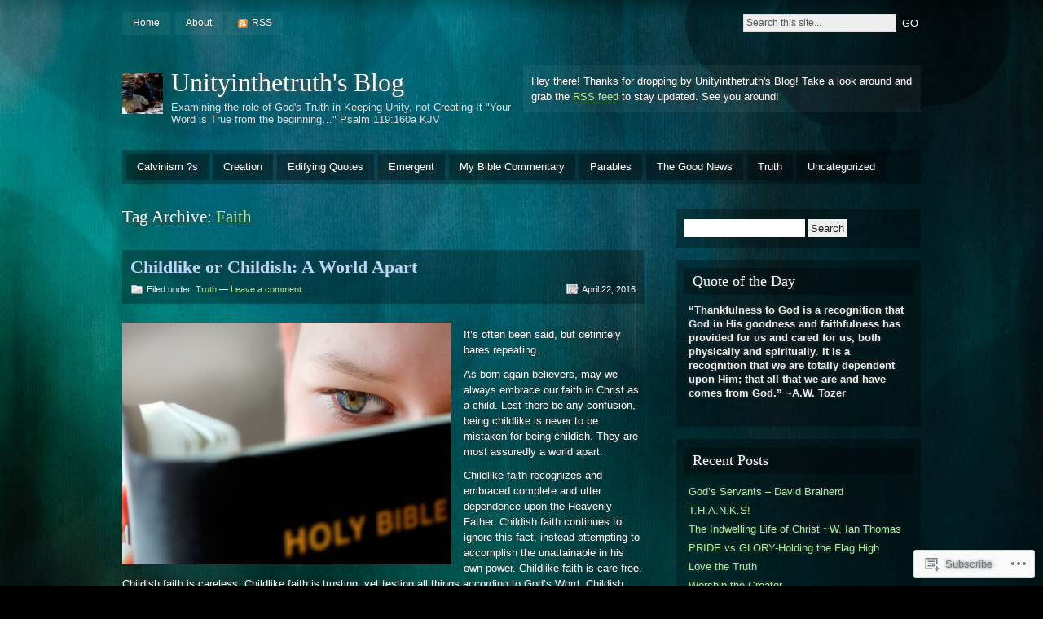

--- FILE ---
content_type: text/html; charset=UTF-8
request_url: https://unityinthetruth.com/tag/faith/
body_size: 38349
content:
<!DOCTYPE html PUBLIC "-//W3C//DTD XHTML 1.0 Strict//EN" "http://www.w3.org/TR/xhtml1/DTD/xhtml1-strict.dtd">
<html xmlns="http://www.w3.org/1999/xhtml" lang="en">

<head profile="http://gmpg.org/xfn/11">
<meta http-equiv="Content-Type" content="text/html; charset=UTF-8" />
<title>Faith | Unityinthetruth&#039;s Blog</title>
<link rel="pingback" href="https://unityinthetruth.com/xmlrpc.php" />

<!--[if lt IE 7]>
<link href="https://s0.wp.com/wp-content/themes/pub/motion/ie6.css?m=1265232666i" rel="stylesheet" type="text/css" media="screen" />
<script type="text/javascript">var clear="https://s0.wp.com/wp-content/themes/pub/motion/images/clear.gif?m=1265232666i"; //path to clear.gif</script>
<script type="text/javascript" src="https://s0.wp.com/wp-content/themes/pub/motion/js/unitpngfix.js?m=1315596887i"></script>
<![endif]-->

<meta name='robots' content='max-image-preview:large' />

<!-- Async WordPress.com Remote Login -->
<script id="wpcom_remote_login_js">
var wpcom_remote_login_extra_auth = '';
function wpcom_remote_login_remove_dom_node_id( element_id ) {
	var dom_node = document.getElementById( element_id );
	if ( dom_node ) { dom_node.parentNode.removeChild( dom_node ); }
}
function wpcom_remote_login_remove_dom_node_classes( class_name ) {
	var dom_nodes = document.querySelectorAll( '.' + class_name );
	for ( var i = 0; i < dom_nodes.length; i++ ) {
		dom_nodes[ i ].parentNode.removeChild( dom_nodes[ i ] );
	}
}
function wpcom_remote_login_final_cleanup() {
	wpcom_remote_login_remove_dom_node_classes( "wpcom_remote_login_msg" );
	wpcom_remote_login_remove_dom_node_id( "wpcom_remote_login_key" );
	wpcom_remote_login_remove_dom_node_id( "wpcom_remote_login_validate" );
	wpcom_remote_login_remove_dom_node_id( "wpcom_remote_login_js" );
	wpcom_remote_login_remove_dom_node_id( "wpcom_request_access_iframe" );
	wpcom_remote_login_remove_dom_node_id( "wpcom_request_access_styles" );
}

// Watch for messages back from the remote login
window.addEventListener( "message", function( e ) {
	if ( e.origin === "https://r-login.wordpress.com" ) {
		var data = {};
		try {
			data = JSON.parse( e.data );
		} catch( e ) {
			wpcom_remote_login_final_cleanup();
			return;
		}

		if ( data.msg === 'LOGIN' ) {
			// Clean up the login check iframe
			wpcom_remote_login_remove_dom_node_id( "wpcom_remote_login_key" );

			var id_regex = new RegExp( /^[0-9]+$/ );
			var token_regex = new RegExp( /^.*|.*|.*$/ );
			if (
				token_regex.test( data.token )
				&& id_regex.test( data.wpcomid )
			) {
				// We have everything we need to ask for a login
				var script = document.createElement( "script" );
				script.setAttribute( "id", "wpcom_remote_login_validate" );
				script.src = '/remote-login.php?wpcom_remote_login=validate'
					+ '&wpcomid=' + data.wpcomid
					+ '&token=' + encodeURIComponent( data.token )
					+ '&host=' + window.location.protocol
					+ '//' + window.location.hostname
					+ '&postid=2524'
					+ '&is_singular=';
				document.body.appendChild( script );
			}

			return;
		}

		// Safari ITP, not logged in, so redirect
		if ( data.msg === 'LOGIN-REDIRECT' ) {
			window.location = 'https://wordpress.com/log-in?redirect_to=' + window.location.href;
			return;
		}

		// Safari ITP, storage access failed, remove the request
		if ( data.msg === 'LOGIN-REMOVE' ) {
			var css_zap = 'html { -webkit-transition: margin-top 1s; transition: margin-top 1s; } /* 9001 */ html { margin-top: 0 !important; } * html body { margin-top: 0 !important; } @media screen and ( max-width: 782px ) { html { margin-top: 0 !important; } * html body { margin-top: 0 !important; } }';
			var style_zap = document.createElement( 'style' );
			style_zap.type = 'text/css';
			style_zap.appendChild( document.createTextNode( css_zap ) );
			document.body.appendChild( style_zap );

			var e = document.getElementById( 'wpcom_request_access_iframe' );
			e.parentNode.removeChild( e );

			document.cookie = 'wordpress_com_login_access=denied; path=/; max-age=31536000';

			return;
		}

		// Safari ITP
		if ( data.msg === 'REQUEST_ACCESS' ) {
			console.log( 'request access: safari' );

			// Check ITP iframe enable/disable knob
			if ( wpcom_remote_login_extra_auth !== 'safari_itp_iframe' ) {
				return;
			}

			// If we are in a "private window" there is no ITP.
			var private_window = false;
			try {
				var opendb = window.openDatabase( null, null, null, null );
			} catch( e ) {
				private_window = true;
			}

			if ( private_window ) {
				console.log( 'private window' );
				return;
			}

			var iframe = document.createElement( 'iframe' );
			iframe.id = 'wpcom_request_access_iframe';
			iframe.setAttribute( 'scrolling', 'no' );
			iframe.setAttribute( 'sandbox', 'allow-storage-access-by-user-activation allow-scripts allow-same-origin allow-top-navigation-by-user-activation' );
			iframe.src = 'https://r-login.wordpress.com/remote-login.php?wpcom_remote_login=request_access&origin=' + encodeURIComponent( data.origin ) + '&wpcomid=' + encodeURIComponent( data.wpcomid );

			var css = 'html { -webkit-transition: margin-top 1s; transition: margin-top 1s; } /* 9001 */ html { margin-top: 46px !important; } * html body { margin-top: 46px !important; } @media screen and ( max-width: 660px ) { html { margin-top: 71px !important; } * html body { margin-top: 71px !important; } #wpcom_request_access_iframe { display: block; height: 71px !important; } } #wpcom_request_access_iframe { border: 0px; height: 46px; position: fixed; top: 0; left: 0; width: 100%; min-width: 100%; z-index: 99999; background: #23282d; } ';

			var style = document.createElement( 'style' );
			style.type = 'text/css';
			style.id = 'wpcom_request_access_styles';
			style.appendChild( document.createTextNode( css ) );
			document.body.appendChild( style );

			document.body.appendChild( iframe );
		}

		if ( data.msg === 'DONE' ) {
			wpcom_remote_login_final_cleanup();
		}
	}
}, false );

// Inject the remote login iframe after the page has had a chance to load
// more critical resources
window.addEventListener( "DOMContentLoaded", function( e ) {
	var iframe = document.createElement( "iframe" );
	iframe.style.display = "none";
	iframe.setAttribute( "scrolling", "no" );
	iframe.setAttribute( "id", "wpcom_remote_login_key" );
	iframe.src = "https://r-login.wordpress.com/remote-login.php"
		+ "?wpcom_remote_login=key"
		+ "&origin=aHR0cHM6Ly91bml0eWludGhldHJ1dGguY29t"
		+ "&wpcomid=12870348"
		+ "&time=" + Math.floor( Date.now() / 1000 );
	document.body.appendChild( iframe );
}, false );
</script>
<link rel='dns-prefetch' href='//s0.wp.com' />
<link rel="alternate" type="application/rss+xml" title="Unityinthetruth&#039;s Blog &raquo; Feed" href="https://unityinthetruth.com/feed/" />
<link rel="alternate" type="application/rss+xml" title="Unityinthetruth&#039;s Blog &raquo; Comments Feed" href="https://unityinthetruth.com/comments/feed/" />
<link rel="alternate" type="application/rss+xml" title="Unityinthetruth&#039;s Blog &raquo; Faith Tag Feed" href="https://unityinthetruth.com/tag/faith/feed/" />
	<script type="text/javascript">
		/* <![CDATA[ */
		function addLoadEvent(func) {
			var oldonload = window.onload;
			if (typeof window.onload != 'function') {
				window.onload = func;
			} else {
				window.onload = function () {
					oldonload();
					func();
				}
			}
		}
		/* ]]> */
	</script>
	<link crossorigin='anonymous' rel='stylesheet' id='all-css-0-1' href='/_static/??/wp-content/mu-plugins/likes/jetpack-likes.css,/wp-content/mu-plugins/infinity/themes/pub/motion.css?m=1743883414j&cssminify=yes' type='text/css' media='all' />
<style id='wp-emoji-styles-inline-css'>

	img.wp-smiley, img.emoji {
		display: inline !important;
		border: none !important;
		box-shadow: none !important;
		height: 1em !important;
		width: 1em !important;
		margin: 0 0.07em !important;
		vertical-align: -0.1em !important;
		background: none !important;
		padding: 0 !important;
	}
/*# sourceURL=wp-emoji-styles-inline-css */
</style>
<link crossorigin='anonymous' rel='stylesheet' id='all-css-2-1' href='/wp-content/plugins/gutenberg-core/v22.2.0/build/styles/block-library/style.css?m=1764855221i&cssminify=yes' type='text/css' media='all' />
<style id='wp-block-library-inline-css'>
.has-text-align-justify {
	text-align:justify;
}
.has-text-align-justify{text-align:justify;}

/*# sourceURL=wp-block-library-inline-css */
</style><style id='global-styles-inline-css'>
:root{--wp--preset--aspect-ratio--square: 1;--wp--preset--aspect-ratio--4-3: 4/3;--wp--preset--aspect-ratio--3-4: 3/4;--wp--preset--aspect-ratio--3-2: 3/2;--wp--preset--aspect-ratio--2-3: 2/3;--wp--preset--aspect-ratio--16-9: 16/9;--wp--preset--aspect-ratio--9-16: 9/16;--wp--preset--color--black: #000000;--wp--preset--color--cyan-bluish-gray: #abb8c3;--wp--preset--color--white: #ffffff;--wp--preset--color--pale-pink: #f78da7;--wp--preset--color--vivid-red: #cf2e2e;--wp--preset--color--luminous-vivid-orange: #ff6900;--wp--preset--color--luminous-vivid-amber: #fcb900;--wp--preset--color--light-green-cyan: #7bdcb5;--wp--preset--color--vivid-green-cyan: #00d084;--wp--preset--color--pale-cyan-blue: #8ed1fc;--wp--preset--color--vivid-cyan-blue: #0693e3;--wp--preset--color--vivid-purple: #9b51e0;--wp--preset--gradient--vivid-cyan-blue-to-vivid-purple: linear-gradient(135deg,rgb(6,147,227) 0%,rgb(155,81,224) 100%);--wp--preset--gradient--light-green-cyan-to-vivid-green-cyan: linear-gradient(135deg,rgb(122,220,180) 0%,rgb(0,208,130) 100%);--wp--preset--gradient--luminous-vivid-amber-to-luminous-vivid-orange: linear-gradient(135deg,rgb(252,185,0) 0%,rgb(255,105,0) 100%);--wp--preset--gradient--luminous-vivid-orange-to-vivid-red: linear-gradient(135deg,rgb(255,105,0) 0%,rgb(207,46,46) 100%);--wp--preset--gradient--very-light-gray-to-cyan-bluish-gray: linear-gradient(135deg,rgb(238,238,238) 0%,rgb(169,184,195) 100%);--wp--preset--gradient--cool-to-warm-spectrum: linear-gradient(135deg,rgb(74,234,220) 0%,rgb(151,120,209) 20%,rgb(207,42,186) 40%,rgb(238,44,130) 60%,rgb(251,105,98) 80%,rgb(254,248,76) 100%);--wp--preset--gradient--blush-light-purple: linear-gradient(135deg,rgb(255,206,236) 0%,rgb(152,150,240) 100%);--wp--preset--gradient--blush-bordeaux: linear-gradient(135deg,rgb(254,205,165) 0%,rgb(254,45,45) 50%,rgb(107,0,62) 100%);--wp--preset--gradient--luminous-dusk: linear-gradient(135deg,rgb(255,203,112) 0%,rgb(199,81,192) 50%,rgb(65,88,208) 100%);--wp--preset--gradient--pale-ocean: linear-gradient(135deg,rgb(255,245,203) 0%,rgb(182,227,212) 50%,rgb(51,167,181) 100%);--wp--preset--gradient--electric-grass: linear-gradient(135deg,rgb(202,248,128) 0%,rgb(113,206,126) 100%);--wp--preset--gradient--midnight: linear-gradient(135deg,rgb(2,3,129) 0%,rgb(40,116,252) 100%);--wp--preset--font-size--small: 13px;--wp--preset--font-size--medium: 20px;--wp--preset--font-size--large: 36px;--wp--preset--font-size--x-large: 42px;--wp--preset--font-family--albert-sans: 'Albert Sans', sans-serif;--wp--preset--font-family--alegreya: Alegreya, serif;--wp--preset--font-family--arvo: Arvo, serif;--wp--preset--font-family--bodoni-moda: 'Bodoni Moda', serif;--wp--preset--font-family--bricolage-grotesque: 'Bricolage Grotesque', sans-serif;--wp--preset--font-family--cabin: Cabin, sans-serif;--wp--preset--font-family--chivo: Chivo, sans-serif;--wp--preset--font-family--commissioner: Commissioner, sans-serif;--wp--preset--font-family--cormorant: Cormorant, serif;--wp--preset--font-family--courier-prime: 'Courier Prime', monospace;--wp--preset--font-family--crimson-pro: 'Crimson Pro', serif;--wp--preset--font-family--dm-mono: 'DM Mono', monospace;--wp--preset--font-family--dm-sans: 'DM Sans', sans-serif;--wp--preset--font-family--dm-serif-display: 'DM Serif Display', serif;--wp--preset--font-family--domine: Domine, serif;--wp--preset--font-family--eb-garamond: 'EB Garamond', serif;--wp--preset--font-family--epilogue: Epilogue, sans-serif;--wp--preset--font-family--fahkwang: Fahkwang, sans-serif;--wp--preset--font-family--figtree: Figtree, sans-serif;--wp--preset--font-family--fira-sans: 'Fira Sans', sans-serif;--wp--preset--font-family--fjalla-one: 'Fjalla One', sans-serif;--wp--preset--font-family--fraunces: Fraunces, serif;--wp--preset--font-family--gabarito: Gabarito, system-ui;--wp--preset--font-family--ibm-plex-mono: 'IBM Plex Mono', monospace;--wp--preset--font-family--ibm-plex-sans: 'IBM Plex Sans', sans-serif;--wp--preset--font-family--ibarra-real-nova: 'Ibarra Real Nova', serif;--wp--preset--font-family--instrument-serif: 'Instrument Serif', serif;--wp--preset--font-family--inter: Inter, sans-serif;--wp--preset--font-family--josefin-sans: 'Josefin Sans', sans-serif;--wp--preset--font-family--jost: Jost, sans-serif;--wp--preset--font-family--libre-baskerville: 'Libre Baskerville', serif;--wp--preset--font-family--libre-franklin: 'Libre Franklin', sans-serif;--wp--preset--font-family--literata: Literata, serif;--wp--preset--font-family--lora: Lora, serif;--wp--preset--font-family--merriweather: Merriweather, serif;--wp--preset--font-family--montserrat: Montserrat, sans-serif;--wp--preset--font-family--newsreader: Newsreader, serif;--wp--preset--font-family--noto-sans-mono: 'Noto Sans Mono', sans-serif;--wp--preset--font-family--nunito: Nunito, sans-serif;--wp--preset--font-family--open-sans: 'Open Sans', sans-serif;--wp--preset--font-family--overpass: Overpass, sans-serif;--wp--preset--font-family--pt-serif: 'PT Serif', serif;--wp--preset--font-family--petrona: Petrona, serif;--wp--preset--font-family--piazzolla: Piazzolla, serif;--wp--preset--font-family--playfair-display: 'Playfair Display', serif;--wp--preset--font-family--plus-jakarta-sans: 'Plus Jakarta Sans', sans-serif;--wp--preset--font-family--poppins: Poppins, sans-serif;--wp--preset--font-family--raleway: Raleway, sans-serif;--wp--preset--font-family--roboto: Roboto, sans-serif;--wp--preset--font-family--roboto-slab: 'Roboto Slab', serif;--wp--preset--font-family--rubik: Rubik, sans-serif;--wp--preset--font-family--rufina: Rufina, serif;--wp--preset--font-family--sora: Sora, sans-serif;--wp--preset--font-family--source-sans-3: 'Source Sans 3', sans-serif;--wp--preset--font-family--source-serif-4: 'Source Serif 4', serif;--wp--preset--font-family--space-mono: 'Space Mono', monospace;--wp--preset--font-family--syne: Syne, sans-serif;--wp--preset--font-family--texturina: Texturina, serif;--wp--preset--font-family--urbanist: Urbanist, sans-serif;--wp--preset--font-family--work-sans: 'Work Sans', sans-serif;--wp--preset--spacing--20: 0.44rem;--wp--preset--spacing--30: 0.67rem;--wp--preset--spacing--40: 1rem;--wp--preset--spacing--50: 1.5rem;--wp--preset--spacing--60: 2.25rem;--wp--preset--spacing--70: 3.38rem;--wp--preset--spacing--80: 5.06rem;--wp--preset--shadow--natural: 6px 6px 9px rgba(0, 0, 0, 0.2);--wp--preset--shadow--deep: 12px 12px 50px rgba(0, 0, 0, 0.4);--wp--preset--shadow--sharp: 6px 6px 0px rgba(0, 0, 0, 0.2);--wp--preset--shadow--outlined: 6px 6px 0px -3px rgb(255, 255, 255), 6px 6px rgb(0, 0, 0);--wp--preset--shadow--crisp: 6px 6px 0px rgb(0, 0, 0);}:where(.is-layout-flex){gap: 0.5em;}:where(.is-layout-grid){gap: 0.5em;}body .is-layout-flex{display: flex;}.is-layout-flex{flex-wrap: wrap;align-items: center;}.is-layout-flex > :is(*, div){margin: 0;}body .is-layout-grid{display: grid;}.is-layout-grid > :is(*, div){margin: 0;}:where(.wp-block-columns.is-layout-flex){gap: 2em;}:where(.wp-block-columns.is-layout-grid){gap: 2em;}:where(.wp-block-post-template.is-layout-flex){gap: 1.25em;}:where(.wp-block-post-template.is-layout-grid){gap: 1.25em;}.has-black-color{color: var(--wp--preset--color--black) !important;}.has-cyan-bluish-gray-color{color: var(--wp--preset--color--cyan-bluish-gray) !important;}.has-white-color{color: var(--wp--preset--color--white) !important;}.has-pale-pink-color{color: var(--wp--preset--color--pale-pink) !important;}.has-vivid-red-color{color: var(--wp--preset--color--vivid-red) !important;}.has-luminous-vivid-orange-color{color: var(--wp--preset--color--luminous-vivid-orange) !important;}.has-luminous-vivid-amber-color{color: var(--wp--preset--color--luminous-vivid-amber) !important;}.has-light-green-cyan-color{color: var(--wp--preset--color--light-green-cyan) !important;}.has-vivid-green-cyan-color{color: var(--wp--preset--color--vivid-green-cyan) !important;}.has-pale-cyan-blue-color{color: var(--wp--preset--color--pale-cyan-blue) !important;}.has-vivid-cyan-blue-color{color: var(--wp--preset--color--vivid-cyan-blue) !important;}.has-vivid-purple-color{color: var(--wp--preset--color--vivid-purple) !important;}.has-black-background-color{background-color: var(--wp--preset--color--black) !important;}.has-cyan-bluish-gray-background-color{background-color: var(--wp--preset--color--cyan-bluish-gray) !important;}.has-white-background-color{background-color: var(--wp--preset--color--white) !important;}.has-pale-pink-background-color{background-color: var(--wp--preset--color--pale-pink) !important;}.has-vivid-red-background-color{background-color: var(--wp--preset--color--vivid-red) !important;}.has-luminous-vivid-orange-background-color{background-color: var(--wp--preset--color--luminous-vivid-orange) !important;}.has-luminous-vivid-amber-background-color{background-color: var(--wp--preset--color--luminous-vivid-amber) !important;}.has-light-green-cyan-background-color{background-color: var(--wp--preset--color--light-green-cyan) !important;}.has-vivid-green-cyan-background-color{background-color: var(--wp--preset--color--vivid-green-cyan) !important;}.has-pale-cyan-blue-background-color{background-color: var(--wp--preset--color--pale-cyan-blue) !important;}.has-vivid-cyan-blue-background-color{background-color: var(--wp--preset--color--vivid-cyan-blue) !important;}.has-vivid-purple-background-color{background-color: var(--wp--preset--color--vivid-purple) !important;}.has-black-border-color{border-color: var(--wp--preset--color--black) !important;}.has-cyan-bluish-gray-border-color{border-color: var(--wp--preset--color--cyan-bluish-gray) !important;}.has-white-border-color{border-color: var(--wp--preset--color--white) !important;}.has-pale-pink-border-color{border-color: var(--wp--preset--color--pale-pink) !important;}.has-vivid-red-border-color{border-color: var(--wp--preset--color--vivid-red) !important;}.has-luminous-vivid-orange-border-color{border-color: var(--wp--preset--color--luminous-vivid-orange) !important;}.has-luminous-vivid-amber-border-color{border-color: var(--wp--preset--color--luminous-vivid-amber) !important;}.has-light-green-cyan-border-color{border-color: var(--wp--preset--color--light-green-cyan) !important;}.has-vivid-green-cyan-border-color{border-color: var(--wp--preset--color--vivid-green-cyan) !important;}.has-pale-cyan-blue-border-color{border-color: var(--wp--preset--color--pale-cyan-blue) !important;}.has-vivid-cyan-blue-border-color{border-color: var(--wp--preset--color--vivid-cyan-blue) !important;}.has-vivid-purple-border-color{border-color: var(--wp--preset--color--vivid-purple) !important;}.has-vivid-cyan-blue-to-vivid-purple-gradient-background{background: var(--wp--preset--gradient--vivid-cyan-blue-to-vivid-purple) !important;}.has-light-green-cyan-to-vivid-green-cyan-gradient-background{background: var(--wp--preset--gradient--light-green-cyan-to-vivid-green-cyan) !important;}.has-luminous-vivid-amber-to-luminous-vivid-orange-gradient-background{background: var(--wp--preset--gradient--luminous-vivid-amber-to-luminous-vivid-orange) !important;}.has-luminous-vivid-orange-to-vivid-red-gradient-background{background: var(--wp--preset--gradient--luminous-vivid-orange-to-vivid-red) !important;}.has-very-light-gray-to-cyan-bluish-gray-gradient-background{background: var(--wp--preset--gradient--very-light-gray-to-cyan-bluish-gray) !important;}.has-cool-to-warm-spectrum-gradient-background{background: var(--wp--preset--gradient--cool-to-warm-spectrum) !important;}.has-blush-light-purple-gradient-background{background: var(--wp--preset--gradient--blush-light-purple) !important;}.has-blush-bordeaux-gradient-background{background: var(--wp--preset--gradient--blush-bordeaux) !important;}.has-luminous-dusk-gradient-background{background: var(--wp--preset--gradient--luminous-dusk) !important;}.has-pale-ocean-gradient-background{background: var(--wp--preset--gradient--pale-ocean) !important;}.has-electric-grass-gradient-background{background: var(--wp--preset--gradient--electric-grass) !important;}.has-midnight-gradient-background{background: var(--wp--preset--gradient--midnight) !important;}.has-small-font-size{font-size: var(--wp--preset--font-size--small) !important;}.has-medium-font-size{font-size: var(--wp--preset--font-size--medium) !important;}.has-large-font-size{font-size: var(--wp--preset--font-size--large) !important;}.has-x-large-font-size{font-size: var(--wp--preset--font-size--x-large) !important;}.has-albert-sans-font-family{font-family: var(--wp--preset--font-family--albert-sans) !important;}.has-alegreya-font-family{font-family: var(--wp--preset--font-family--alegreya) !important;}.has-arvo-font-family{font-family: var(--wp--preset--font-family--arvo) !important;}.has-bodoni-moda-font-family{font-family: var(--wp--preset--font-family--bodoni-moda) !important;}.has-bricolage-grotesque-font-family{font-family: var(--wp--preset--font-family--bricolage-grotesque) !important;}.has-cabin-font-family{font-family: var(--wp--preset--font-family--cabin) !important;}.has-chivo-font-family{font-family: var(--wp--preset--font-family--chivo) !important;}.has-commissioner-font-family{font-family: var(--wp--preset--font-family--commissioner) !important;}.has-cormorant-font-family{font-family: var(--wp--preset--font-family--cormorant) !important;}.has-courier-prime-font-family{font-family: var(--wp--preset--font-family--courier-prime) !important;}.has-crimson-pro-font-family{font-family: var(--wp--preset--font-family--crimson-pro) !important;}.has-dm-mono-font-family{font-family: var(--wp--preset--font-family--dm-mono) !important;}.has-dm-sans-font-family{font-family: var(--wp--preset--font-family--dm-sans) !important;}.has-dm-serif-display-font-family{font-family: var(--wp--preset--font-family--dm-serif-display) !important;}.has-domine-font-family{font-family: var(--wp--preset--font-family--domine) !important;}.has-eb-garamond-font-family{font-family: var(--wp--preset--font-family--eb-garamond) !important;}.has-epilogue-font-family{font-family: var(--wp--preset--font-family--epilogue) !important;}.has-fahkwang-font-family{font-family: var(--wp--preset--font-family--fahkwang) !important;}.has-figtree-font-family{font-family: var(--wp--preset--font-family--figtree) !important;}.has-fira-sans-font-family{font-family: var(--wp--preset--font-family--fira-sans) !important;}.has-fjalla-one-font-family{font-family: var(--wp--preset--font-family--fjalla-one) !important;}.has-fraunces-font-family{font-family: var(--wp--preset--font-family--fraunces) !important;}.has-gabarito-font-family{font-family: var(--wp--preset--font-family--gabarito) !important;}.has-ibm-plex-mono-font-family{font-family: var(--wp--preset--font-family--ibm-plex-mono) !important;}.has-ibm-plex-sans-font-family{font-family: var(--wp--preset--font-family--ibm-plex-sans) !important;}.has-ibarra-real-nova-font-family{font-family: var(--wp--preset--font-family--ibarra-real-nova) !important;}.has-instrument-serif-font-family{font-family: var(--wp--preset--font-family--instrument-serif) !important;}.has-inter-font-family{font-family: var(--wp--preset--font-family--inter) !important;}.has-josefin-sans-font-family{font-family: var(--wp--preset--font-family--josefin-sans) !important;}.has-jost-font-family{font-family: var(--wp--preset--font-family--jost) !important;}.has-libre-baskerville-font-family{font-family: var(--wp--preset--font-family--libre-baskerville) !important;}.has-libre-franklin-font-family{font-family: var(--wp--preset--font-family--libre-franklin) !important;}.has-literata-font-family{font-family: var(--wp--preset--font-family--literata) !important;}.has-lora-font-family{font-family: var(--wp--preset--font-family--lora) !important;}.has-merriweather-font-family{font-family: var(--wp--preset--font-family--merriweather) !important;}.has-montserrat-font-family{font-family: var(--wp--preset--font-family--montserrat) !important;}.has-newsreader-font-family{font-family: var(--wp--preset--font-family--newsreader) !important;}.has-noto-sans-mono-font-family{font-family: var(--wp--preset--font-family--noto-sans-mono) !important;}.has-nunito-font-family{font-family: var(--wp--preset--font-family--nunito) !important;}.has-open-sans-font-family{font-family: var(--wp--preset--font-family--open-sans) !important;}.has-overpass-font-family{font-family: var(--wp--preset--font-family--overpass) !important;}.has-pt-serif-font-family{font-family: var(--wp--preset--font-family--pt-serif) !important;}.has-petrona-font-family{font-family: var(--wp--preset--font-family--petrona) !important;}.has-piazzolla-font-family{font-family: var(--wp--preset--font-family--piazzolla) !important;}.has-playfair-display-font-family{font-family: var(--wp--preset--font-family--playfair-display) !important;}.has-plus-jakarta-sans-font-family{font-family: var(--wp--preset--font-family--plus-jakarta-sans) !important;}.has-poppins-font-family{font-family: var(--wp--preset--font-family--poppins) !important;}.has-raleway-font-family{font-family: var(--wp--preset--font-family--raleway) !important;}.has-roboto-font-family{font-family: var(--wp--preset--font-family--roboto) !important;}.has-roboto-slab-font-family{font-family: var(--wp--preset--font-family--roboto-slab) !important;}.has-rubik-font-family{font-family: var(--wp--preset--font-family--rubik) !important;}.has-rufina-font-family{font-family: var(--wp--preset--font-family--rufina) !important;}.has-sora-font-family{font-family: var(--wp--preset--font-family--sora) !important;}.has-source-sans-3-font-family{font-family: var(--wp--preset--font-family--source-sans-3) !important;}.has-source-serif-4-font-family{font-family: var(--wp--preset--font-family--source-serif-4) !important;}.has-space-mono-font-family{font-family: var(--wp--preset--font-family--space-mono) !important;}.has-syne-font-family{font-family: var(--wp--preset--font-family--syne) !important;}.has-texturina-font-family{font-family: var(--wp--preset--font-family--texturina) !important;}.has-urbanist-font-family{font-family: var(--wp--preset--font-family--urbanist) !important;}.has-work-sans-font-family{font-family: var(--wp--preset--font-family--work-sans) !important;}
/*# sourceURL=global-styles-inline-css */
</style>

<style id='classic-theme-styles-inline-css'>
/*! This file is auto-generated */
.wp-block-button__link{color:#fff;background-color:#32373c;border-radius:9999px;box-shadow:none;text-decoration:none;padding:calc(.667em + 2px) calc(1.333em + 2px);font-size:1.125em}.wp-block-file__button{background:#32373c;color:#fff;text-decoration:none}
/*# sourceURL=/wp-includes/css/classic-themes.min.css */
</style>
<link crossorigin='anonymous' rel='stylesheet' id='all-css-4-1' href='/_static/??-eJyFkNkOwkAIRX9ISmoblwfjt3TBcXToTAbq8veixiUxqS8EyD1cAM8JujgoDYopjM4Pgl1sQ+yOgvOiXBUliOcUCDKdihp7L/pWgOg1UNGJzPBrEI/wmZXJ+pwavSuYet9QIDbZFHb2vSM1XF45KF2mkWQ20LYpkwhYZD8y6N685Id7tjGNLXJUHwf8e0kmu9lZ6h5bfcopyFEE+1TzsPguYBcan+/oljflsi4X66qqVocb+BGUwg==&cssminify=yes' type='text/css' media='all' />
<link crossorigin='anonymous' rel='stylesheet' id='print-css-5-1' href='/wp-content/mu-plugins/global-print/global-print.css?m=1465851035i&cssminify=yes' type='text/css' media='print' />
<style id='jetpack-global-styles-frontend-style-inline-css'>
:root { --font-headings: unset; --font-base: unset; --font-headings-default: -apple-system,BlinkMacSystemFont,"Segoe UI",Roboto,Oxygen-Sans,Ubuntu,Cantarell,"Helvetica Neue",sans-serif; --font-base-default: -apple-system,BlinkMacSystemFont,"Segoe UI",Roboto,Oxygen-Sans,Ubuntu,Cantarell,"Helvetica Neue",sans-serif;}
/*# sourceURL=jetpack-global-styles-frontend-style-inline-css */
</style>
<link crossorigin='anonymous' rel='stylesheet' id='all-css-8-1' href='/_static/??-eJyNjcsKAjEMRX/IGtQZBxfip0hMS9sxTYppGfx7H7gRN+7ugcs5sFRHKi1Ig9Jd5R6zGMyhVaTrh8G6QFHfORhYwlvw6P39PbPENZmt4G/ROQuBKWVkxxrVvuBH1lIoz2waILJekF+HUzlupnG3nQ77YZwfuRJIaQ==&cssminify=yes' type='text/css' media='all' />
<script type="text/javascript" id="wpcom-actionbar-placeholder-js-extra">
/* <![CDATA[ */
var actionbardata = {"siteID":"12870348","postID":"0","siteURL":"https://unityinthetruth.com","xhrURL":"https://unityinthetruth.com/wp-admin/admin-ajax.php","nonce":"bdae942ed4","isLoggedIn":"","statusMessage":"","subsEmailDefault":"instantly","proxyScriptUrl":"https://s0.wp.com/wp-content/js/wpcom-proxy-request.js?m=1513050504i&amp;ver=20211021","i18n":{"followedText":"New posts from this site will now appear in your \u003Ca href=\"https://wordpress.com/reader\"\u003EReader\u003C/a\u003E","foldBar":"Collapse this bar","unfoldBar":"Expand this bar","shortLinkCopied":"Shortlink copied to clipboard."}};
//# sourceURL=wpcom-actionbar-placeholder-js-extra
/* ]]> */
</script>
<script type="text/javascript" id="jetpack-mu-wpcom-settings-js-before">
/* <![CDATA[ */
var JETPACK_MU_WPCOM_SETTINGS = {"assetsUrl":"https://s0.wp.com/wp-content/mu-plugins/jetpack-mu-wpcom-plugin/sun/jetpack_vendor/automattic/jetpack-mu-wpcom/src/build/"};
//# sourceURL=jetpack-mu-wpcom-settings-js-before
/* ]]> */
</script>
<script crossorigin='anonymous' type='text/javascript'  src='/_static/??/wp-content/js/rlt-proxy.js,/wp-content/themes/pub/motion/js/sfhover.js?m=1720530689j'></script>
<script type="text/javascript" id="rlt-proxy-js-after">
/* <![CDATA[ */
	rltInitialize( {"token":null,"iframeOrigins":["https:\/\/widgets.wp.com"]} );
//# sourceURL=rlt-proxy-js-after
/* ]]> */
</script>
<link rel="EditURI" type="application/rsd+xml" title="RSD" href="https://unityinthetruth.wordpress.com/xmlrpc.php?rsd" />
<meta name="generator" content="WordPress.com" />

<!-- Jetpack Open Graph Tags -->
<meta property="og:type" content="website" />
<meta property="og:title" content="Faith &#8211; Unityinthetruth&#039;s Blog" />
<meta property="og:url" content="https://unityinthetruth.com/tag/faith/" />
<meta property="og:site_name" content="Unityinthetruth&#039;s Blog" />
<meta property="og:image" content="https://secure.gravatar.com/blavatar/8f8e22c1c5b1d9f3c4705b4cb94218a70679b245e78f62ba6ff5fcc8736436c3?s=200&#038;ts=1768151485" />
<meta property="og:image:width" content="200" />
<meta property="og:image:height" content="200" />
<meta property="og:image:alt" content="" />
<meta property="og:locale" content="en_US" />

<!-- End Jetpack Open Graph Tags -->
<link rel="shortcut icon" type="image/x-icon" href="https://secure.gravatar.com/blavatar/8f8e22c1c5b1d9f3c4705b4cb94218a70679b245e78f62ba6ff5fcc8736436c3?s=32" sizes="16x16" />
<link rel="icon" type="image/x-icon" href="https://secure.gravatar.com/blavatar/8f8e22c1c5b1d9f3c4705b4cb94218a70679b245e78f62ba6ff5fcc8736436c3?s=32" sizes="16x16" />
<link rel="apple-touch-icon" href="https://secure.gravatar.com/blavatar/8f8e22c1c5b1d9f3c4705b4cb94218a70679b245e78f62ba6ff5fcc8736436c3?s=114" />
<link rel='openid.server' href='https://unityinthetruth.com/?openidserver=1' />
<link rel='openid.delegate' href='https://unityinthetruth.com/' />
<link rel="search" type="application/opensearchdescription+xml" href="https://unityinthetruth.com/osd.xml" title="Unityinthetruth&#039;s Blog" />
<link rel="search" type="application/opensearchdescription+xml" href="https://s1.wp.com/opensearch.xml" title="WordPress.com" />
<style type="text/css">.recentcomments a{display:inline !important;padding:0 !important;margin:0 !important;}</style>		<style type="text/css">
			.recentcomments a {
				display: inline !important;
				padding: 0 !important;
				margin: 0 !important;
			}

			table.recentcommentsavatartop img.avatar, table.recentcommentsavatarend img.avatar {
				border: 0px;
				margin: 0;
			}

			table.recentcommentsavatartop a, table.recentcommentsavatarend a {
				border: 0px !important;
				background-color: transparent !important;
			}

			td.recentcommentsavatarend, td.recentcommentsavatartop {
				padding: 0px 0px 1px 0px;
				margin: 0px;
			}

			td.recentcommentstextend {
				border: none !important;
				padding: 0px 0px 2px 10px;
			}

			.rtl td.recentcommentstextend {
				padding: 0px 10px 2px 0px;
			}

			td.recentcommentstexttop {
				border: none;
				padding: 0px 0px 0px 10px;
			}

			.rtl td.recentcommentstexttop {
				padding: 0px 10px 0px 0px;
			}
		</style>
		<meta name="description" content="Posts about Faith written by Unity in the Truth" />
<link crossorigin='anonymous' rel='stylesheet' id='all-css-0-3' href='/_static/??-eJyNjM0KgzAQBl9I/ag/lR6KjyK6LhJNNsHN4uuXQuvZ4wzD4EwlRcksGcHK5G11otg4p4n2H0NNMDohzD7SrtDTJT4qUi1wexDiYp4VNB3RlP3V/MX3N4T3o++aun892277AK5vOq4=&cssminify=yes' type='text/css' media='all' />
</head>

<body class="archive tag tag-faith tag-401 wp-theme-pubmotion customizer-styles-applied jetpack-reblog-enabled">
<div id="wrapper">

<div id="top">
	<div id="topmenu">
			<ul>
		<li class="page_item"><a href="https://unityinthetruth.com/">Home</a></li>		<li class="page_item page-item-2"><a href="https://unityinthetruth.com/about/">About</a></li>
		<li><a class="rss" href="https://unityinthetruth.com/feed/">RSS</a></li>
	</ul>

	</div>

	<div id="search">
		<form method="get" id="searchform" action="https://unityinthetruth.com/">
			<p>
				<input type="text" value="Search this site..." onfocus="if (this.value == 'Search this site...' ) { this.value = ''; }" onblur="if (this.value == '' ) { this.value = 'Search this site...'; }" name="s" id="searchbox" />
				<input type="submit" class="submitbutton" value="GO" />
			</p>
		</form>
	</div>
</div><!-- /top -->

<div id="header">
	<div id="logo">
		<a href="https://unityinthetruth.com/"><img src="https://unityinthetruth.com/wp-content/uploads/2010/04/cropped-winter_sabino_flynn_cropped-32.jpg" alt="Unityinthetruth&#039;s Blog" /></a>
		<h1><a href="https://unityinthetruth.com/">Unityinthetruth&#039;s Blog</a></h1>
		<div id="desc">Examining the role of God&#039;s Truth in Keeping Unity, not Creating It  &quot;Your Word is True from the beginning&#8230;&quot; Psalm 119:160a KJV</div>
	</div><!-- /logo -->

		<div id="headerbanner">
		<p>Hey there! Thanks for dropping by Unityinthetruth&#039;s Blog! Take a look around and grab the <a href="https://unityinthetruth.com/feed/">RSS feed</a> to stay updated. See you around!</p>
	</div>
	</div><!-- /header -->

<div id="catnav">
	<ul id="nav">
			<li class="cat-item cat-item-118155630"><a href="https://unityinthetruth.com/category/calvinism-s/">Calvinism ?s</a>
</li>
	<li class="cat-item cat-item-26143"><a href="https://unityinthetruth.com/category/creation/">Creation</a>
</li>
	<li class="cat-item cat-item-33653667"><a href="https://unityinthetruth.com/category/edifying-quotes/">Edifying Quotes</a>
</li>
	<li class="cat-item cat-item-8325"><a href="https://unityinthetruth.com/category/emergent/">Emergent</a>
</li>
	<li class="cat-item cat-item-69935390"><a href="https://unityinthetruth.com/category/my-bible-commentary/">My Bible Commentary</a>
</li>
	<li class="cat-item cat-item-136226"><a href="https://unityinthetruth.com/category/parables/">Parables</a>
</li>
	<li class="cat-item cat-item-330781"><a href="https://unityinthetruth.com/category/the-good-news/">The Good News</a>
</li>
	<li class="cat-item cat-item-106"><a href="https://unityinthetruth.com/category/truth/">Truth</a>
</li>
	<li class="cat-item cat-item-1"><a href="https://unityinthetruth.com/category/uncategorized/">Uncategorized</a>
</li>
	</ul>
</div><!-- /catnav -->

<div id="main">

	<div id="content">

		
		
				<h2 id="contentdesc">Tag Archive: <span>Faith</span></h2>
		<br/>

		
				<div class="post-2524 post type-post status-publish format-standard hentry category-truth tag-childlike tag-faith tag-father tag-heaven tag-jesus tag-manna tag-matthew-18 tag-truth tag-understanding" id="post-2524">
		
			<div class="posttop">
									<h2 class="posttitle"><a href="https://unityinthetruth.com/2016/04/22/childlike-or-childish/" rel="bookmark">Childlike or Childish: A World&nbsp;Apart</a></h2>
								<div class="postmetatop">
										<div class="categs">
						Filed under: <a href="https://unityinthetruth.com/category/truth/" rel="category tag">Truth</a> &mdash; <a href="https://unityinthetruth.com/2016/04/22/childlike-or-childish/#respond">Leave a comment</a>					</div>
					<div class="date"><span>April 22, 2016</span></div>
				</div>
			</div>

			<div class="postcontent">
				<p><a href="http://i0.wp.com/unityinthetruth.files.wordpress.com/2014/04/children-bible-study.jpg?w=792"><img title="Boy Reading the holy bible" class="alignleft size-full" alt="image" src="https://i0.wp.com/unityinthetruth.files.wordpress.com/2014/04/children-bible-study.jpg?w=792?w=404" /></a> </p>
<p>It&#8217;s often been said, but definitely bares repeating&#8230; </p>
<p>As born again believers, may we always embrace our faith in Christ as a child. Lest there be any confusion, being childlike is never to be mistaken for being childish. They are most assuredly a world apart. </p>
<p>Childlike faith recognizes and embraced complete and utter dependence upon the Heavenly Father. Childish faith continues to ignore this fact, instead attempting to accomplish the unattainable in his own power. Childlike faith is care free. Childish faith is careless. Childlike faith is trusting, yet testing all things according to God&#8217;s Word. Childish faith is ignorant and foolish, often trusting in feelings, not in the Lord who bought him. Childlike faith is always attentive to the Father. Childish faith is directed by his flesh, often tossed to and fro with every wind of doctrine. </p>
<p>Childlike faith is selfless. Childish faith is consumed with self. Childlike faith is innocent regarding evil, yet not ignorant of the enemy&#8217;s devices. Childish faith is ignorant to Satan&#8217;s devices which often leads into areas loaded with spiritual and doctrinal landminds. Childlike faith happily receives from the Lord to then gladly give away. Childish faith is content to consume, rarely offering anything to anyone.</p>
<p>Childlike faith joyfully receives daily food from Heaven. Childish faith cares little for heavenly manna and is often ruled by foolish and fleshly appetites. Childlike faith is always inquiring of the Lord, always thinking, always desiring to grow in the knowledge and understanding of His Savior. Childish faith is always arguing with the Lord, questioning and complaining every step of the way. Childlike faith is humble, slow to speak and quick to listen. Childish faith abundant in pride, ever willing to cloak his ignorance in the abundance of words. </p>
<p>There&#8217;s a very good reason Jesus brought a little child in the midst of the disciples and said, &#8220;Verily I say unto you, Except you be converted, and become as little children, you shall not enter into the kingdom of Heaven. Whosoever therefore shall humble himself as this little child, the same is greatest in the kingdom of heaven.&#8221; <a href="https://www.blueletterbible.org/kjv/mat/18/1/s_947001">Matthew 18:3-4</a></p>
<div id="jp-post-flair" class="sharedaddy sd-like-enabled sd-sharing-enabled"><div class="sharedaddy sd-sharing-enabled"><div class="robots-nocontent sd-block sd-social sd-social-icon sd-sharing"><h3 class="sd-title">Share this:</h3><div class="sd-content"><ul><li class="share-facebook"><a rel="nofollow noopener noreferrer"
				data-shared="sharing-facebook-2524"
				class="share-facebook sd-button share-icon no-text"
				href="https://unityinthetruth.com/2016/04/22/childlike-or-childish/?share=facebook"
				target="_blank"
				aria-labelledby="sharing-facebook-2524"
				>
				<span id="sharing-facebook-2524" hidden>Click to share on Facebook (Opens in new window)</span>
				<span>Facebook</span>
			</a></li><li class="share-email"><a rel="nofollow noopener noreferrer"
				data-shared="sharing-email-2524"
				class="share-email sd-button share-icon no-text"
				href="mailto:?subject=%5BShared%20Post%5D%20Childlike%20or%20Childish%3A%20A%20World%20Apart&#038;body=https%3A%2F%2Funityinthetruth.com%2F2016%2F04%2F22%2Fchildlike-or-childish%2F&#038;share=email"
				target="_blank"
				aria-labelledby="sharing-email-2524"
				data-email-share-error-title="Do you have email set up?" data-email-share-error-text="If you&#039;re having problems sharing via email, you might not have email set up for your browser. You may need to create a new email yourself." data-email-share-nonce="185df70f75" data-email-share-track-url="https://unityinthetruth.com/2016/04/22/childlike-or-childish/?share=email">
				<span id="sharing-email-2524" hidden>Click to email a link to a friend (Opens in new window)</span>
				<span>Email</span>
			</a></li><li class="share-twitter"><a rel="nofollow noopener noreferrer"
				data-shared="sharing-twitter-2524"
				class="share-twitter sd-button share-icon no-text"
				href="https://unityinthetruth.com/2016/04/22/childlike-or-childish/?share=twitter"
				target="_blank"
				aria-labelledby="sharing-twitter-2524"
				>
				<span id="sharing-twitter-2524" hidden>Click to share on X (Opens in new window)</span>
				<span>X</span>
			</a></li><li class="share-end"></li></ul></div></div></div><div class='sharedaddy sd-block sd-like jetpack-likes-widget-wrapper jetpack-likes-widget-unloaded' id='like-post-wrapper-12870348-2524-6963d9bd6bbd5' data-src='//widgets.wp.com/likes/index.html?ver=20260111#blog_id=12870348&amp;post_id=2524&amp;origin=unityinthetruth.wordpress.com&amp;obj_id=12870348-2524-6963d9bd6bbd5&amp;domain=unityinthetruth.com' data-name='like-post-frame-12870348-2524-6963d9bd6bbd5' data-title='Like or Reblog'><div class='likes-widget-placeholder post-likes-widget-placeholder' style='height: 55px;'><span class='button'><span>Like</span></span> <span class='loading'>Loading...</span></div><span class='sd-text-color'></span><a class='sd-link-color'></a></div></div>							</div>

			<div class="postmetabottom">
				<div class="tags">Tags: <a href="https://unityinthetruth.com/tag/childlike/" rel="tag">childlike</a>, <a href="https://unityinthetruth.com/tag/faith/" rel="tag">Faith</a>, <a href="https://unityinthetruth.com/tag/father/" rel="tag">Father</a>, <a href="https://unityinthetruth.com/tag/heaven/" rel="tag">Heaven</a>, <a href="https://unityinthetruth.com/tag/jesus/" rel="tag">Jesus</a>, <a href="https://unityinthetruth.com/tag/manna/" rel="tag">Manna</a>, <a href="https://unityinthetruth.com/tag/matthew-18/" rel="tag">Matthew 18</a>, <a href="https://unityinthetruth.com/tag/truth/" rel="tag">Truth</a>, <a href="https://unityinthetruth.com/tag/understanding/" rel="tag">Understanding</a></div>
				<div class="readmore">
					<span>
													<a href="https://unityinthetruth.com/2016/04/22/childlike-or-childish/#comments" title="Childlike or Childish: A World&nbsp;ApartComment on ">Comment </a>
											</span>
				</div>
			</div>

		</div><!-- /post -->

		
				<div class="post-2149 post type-post status-publish format-standard hentry category-emergent category-truth tag-1-peter-1 tag-bible-eternity tag-church tag-church-growth tag-colossians-1 tag-emergent tag-faith tag-forever tag-god tag-jesus tag-jesus-christ tag-sight tag-truth tag-walk tag-word" id="post-2149">
		
			<div class="posttop">
									<h2 class="posttitle"><a href="https://unityinthetruth.com/2014/10/07/a-palette-of-pageantry/" rel="bookmark">A Palette of&nbsp;Pageantry</a></h2>
								<div class="postmetatop">
										<div class="categs">
						Filed under: <a href="https://unityinthetruth.com/category/emergent/" rel="category tag">Emergent</a>, <a href="https://unityinthetruth.com/category/truth/" rel="category tag">Truth</a> &mdash; <a href="https://unityinthetruth.com/2014/10/07/a-palette-of-pageantry/#respond">Leave a comment</a>					</div>
					<div class="date"><span>October 7, 2014</span></div>
				</div>
			</div>

			<div class="postcontent">
				<p dir="ltr"><a href="https://unityinthetruth.com/wp-content/uploads/2014/10/church-event.jpg"><img data-attachment-id="2152" data-permalink="https://unityinthetruth.com/2014/10/07/a-palette-of-pageantry/church-event/" data-orig-file="https://unityinthetruth.com/wp-content/uploads/2014/10/church-event.jpg" data-orig-size="279,181" data-comments-opened="1" data-image-meta="{&quot;aperture&quot;:&quot;0&quot;,&quot;credit&quot;:&quot;&quot;,&quot;camera&quot;:&quot;&quot;,&quot;caption&quot;:&quot;&quot;,&quot;created_timestamp&quot;:&quot;0&quot;,&quot;copyright&quot;:&quot;&quot;,&quot;focal_length&quot;:&quot;0&quot;,&quot;iso&quot;:&quot;0&quot;,&quot;shutter_speed&quot;:&quot;0&quot;,&quot;title&quot;:&quot;&quot;,&quot;orientation&quot;:&quot;0&quot;}" data-image-title="Church Event" data-image-description="" data-image-caption="" data-medium-file="https://unityinthetruth.com/wp-content/uploads/2014/10/church-event.jpg?w=279" data-large-file="https://unityinthetruth.com/wp-content/uploads/2014/10/church-event.jpg?w=279" class="alignleft size-full wp-image-2152" src="https://unityinthetruth.com/wp-content/uploads/2014/10/church-event.jpg?w=640" alt="Church Event"   srcset="https://unityinthetruth.com/wp-content/uploads/2014/10/church-event.jpg 279w, https://unityinthetruth.com/wp-content/uploads/2014/10/church-event.jpg?w=150&amp;h=97 150w" sizes="(max-width: 279px) 100vw, 279px" /></a>Why do we get so excited about the outward business and activity of the visible church yet often have so little thought or joy concerning the Lord&#8217;s eternal work within the inner man?</p>
<p dir="ltr">In the unseen heart and mind the Lord continues transforming and renewing the broken and weak into His victorious and sanctified saints. He mysteriously and gloriously plants His Eternal Word into all who are willing, breathes His breath within, and by His power, the Seed grows and grows, producing eternal fruit to both nourish that very person and those hungry and weary travelers he meets along the way.</p>
<p dir="ltr">Much of this amazing work takes place in the unseen realm, only becoming visible over periods of time. This is the godly life made known in and through true believers! This is what Paul, through the inspiration of the Holy Spirit, called the mystery of godliness, <strong>&#8220;Christ in you, the hope of glory.&#8221;</strong> <a href="http://www.blueletterbible.org/Bible.cfm?b=Col&amp;c=1&amp;v=27&amp;t=KJV#s=1108027" target="_blank">Colossians 1:27</a></p>
<p dir="ltr">This is truly the marvelous work of the invisible God, yet instead of joyfully walking by faith, we too often choose to walk by sight; becoming enamored with the outward accouterments and pomp now calling itself the (post)modern church.</p>
<p dir="ltr">Sadly, many have traded the desire to marvel and rejoice over the inward work of the Holy Spirit for a palette filled with the pleasantries of outward pageantry. Instead, let us return to the old paths. Let us truly taste and see that the Lord is good! (<a href="http://www.blueletterbible.org/Bible.cfm?b=Jer&amp;c=6&amp;v=16&amp;t=KJV#s=751016" target="_blank">Jeremiah 6:16</a>; <a href="http://www.blueletterbible.org/Bible.cfm?b=Psa&amp;c=34&amp;v=8&amp;t=KJV#s=512008" target="_blank">Psalm 34:8</a>)<img data-attachment-id="1678" data-permalink="https://unityinthetruth.com/2013/06/16/gods-word-a-profitable-and-practical-reminder-from-2-kings-17/bible-light-bulb-image-2/" data-orig-file="https://unityinthetruth.com/wp-content/uploads/2013/06/bible-light-bulb-image.jpg" data-orig-size="570,351" data-comments-opened="1" data-image-meta="{&quot;aperture&quot;:&quot;0&quot;,&quot;credit&quot;:&quot;&quot;,&quot;camera&quot;:&quot;&quot;,&quot;caption&quot;:&quot;&quot;,&quot;created_timestamp&quot;:&quot;0&quot;,&quot;copyright&quot;:&quot;&quot;,&quot;focal_length&quot;:&quot;0&quot;,&quot;iso&quot;:&quot;0&quot;,&quot;shutter_speed&quot;:&quot;0&quot;,&quot;title&quot;:&quot;&quot;}" data-image-title="Bible Light Bulb Image" data-image-description="" data-image-caption="" data-medium-file="https://unityinthetruth.com/wp-content/uploads/2013/06/bible-light-bulb-image.jpg?w=300" data-large-file="https://unityinthetruth.com/wp-content/uploads/2013/06/bible-light-bulb-image.jpg?w=570" class="alignright wp-image-1678 " src="https://unityinthetruth.com/wp-content/uploads/2013/06/bible-light-bulb-image.jpg?w=214&#038;h=131" alt="Bible Light Bulb Image" width="214" height="131" srcset="https://unityinthetruth.com/wp-content/uploads/2013/06/bible-light-bulb-image.jpg?w=300 300w, https://unityinthetruth.com/wp-content/uploads/2013/06/bible-light-bulb-image.jpg?w=214 214w, https://unityinthetruth.com/wp-content/uploads/2013/06/bible-light-bulb-image.jpg?w=428 428w, https://unityinthetruth.com/wp-content/uploads/2013/06/bible-light-bulb-image.jpg?w=150 150w" sizes="(max-width: 214px) 100vw, 214px" /></p>
<p dir="ltr"><strong><span class="im">&#8220;Seeing you have purified your souls in obeying the truth through the Spirit unto unfeigned love of the brethren, see that you love one another with a pure heart fervently: being born again, not of corruptible seed, but of incorruptible, by the word of God, which lives and abides forever. For all flesh is as grass, and all the glory of man as the flower of grass. The grass withers, and the flower thereof falls away: but the word of the Lord endures forever. And this is the word which by the gospel is preached unto you.&#8221; <a href="http://www.blueletterbible.org/Bible.cfm?b=1Pe&amp;c=1&amp;t=KJV" target="_blank">1 Peter 1:22-25</a></span></strong></p>
<div id="jp-post-flair" class="sharedaddy sd-like-enabled sd-sharing-enabled"><div class="sharedaddy sd-sharing-enabled"><div class="robots-nocontent sd-block sd-social sd-social-icon sd-sharing"><h3 class="sd-title">Share this:</h3><div class="sd-content"><ul><li class="share-facebook"><a rel="nofollow noopener noreferrer"
				data-shared="sharing-facebook-2149"
				class="share-facebook sd-button share-icon no-text"
				href="https://unityinthetruth.com/2014/10/07/a-palette-of-pageantry/?share=facebook"
				target="_blank"
				aria-labelledby="sharing-facebook-2149"
				>
				<span id="sharing-facebook-2149" hidden>Click to share on Facebook (Opens in new window)</span>
				<span>Facebook</span>
			</a></li><li class="share-email"><a rel="nofollow noopener noreferrer"
				data-shared="sharing-email-2149"
				class="share-email sd-button share-icon no-text"
				href="mailto:?subject=%5BShared%20Post%5D%20A%20Palette%20of%20Pageantry&#038;body=https%3A%2F%2Funityinthetruth.com%2F2014%2F10%2F07%2Fa-palette-of-pageantry%2F&#038;share=email"
				target="_blank"
				aria-labelledby="sharing-email-2149"
				data-email-share-error-title="Do you have email set up?" data-email-share-error-text="If you&#039;re having problems sharing via email, you might not have email set up for your browser. You may need to create a new email yourself." data-email-share-nonce="154c83d1a7" data-email-share-track-url="https://unityinthetruth.com/2014/10/07/a-palette-of-pageantry/?share=email">
				<span id="sharing-email-2149" hidden>Click to email a link to a friend (Opens in new window)</span>
				<span>Email</span>
			</a></li><li class="share-twitter"><a rel="nofollow noopener noreferrer"
				data-shared="sharing-twitter-2149"
				class="share-twitter sd-button share-icon no-text"
				href="https://unityinthetruth.com/2014/10/07/a-palette-of-pageantry/?share=twitter"
				target="_blank"
				aria-labelledby="sharing-twitter-2149"
				>
				<span id="sharing-twitter-2149" hidden>Click to share on X (Opens in new window)</span>
				<span>X</span>
			</a></li><li class="share-end"></li></ul></div></div></div><div class='sharedaddy sd-block sd-like jetpack-likes-widget-wrapper jetpack-likes-widget-unloaded' id='like-post-wrapper-12870348-2149-6963d9bd6ea4b' data-src='//widgets.wp.com/likes/index.html?ver=20260111#blog_id=12870348&amp;post_id=2149&amp;origin=unityinthetruth.wordpress.com&amp;obj_id=12870348-2149-6963d9bd6ea4b&amp;domain=unityinthetruth.com' data-name='like-post-frame-12870348-2149-6963d9bd6ea4b' data-title='Like or Reblog'><div class='likes-widget-placeholder post-likes-widget-placeholder' style='height: 55px;'><span class='button'><span>Like</span></span> <span class='loading'>Loading...</span></div><span class='sd-text-color'></span><a class='sd-link-color'></a></div></div>							</div>

			<div class="postmetabottom">
				<div class="tags">Tags: <a href="https://unityinthetruth.com/tag/1-peter-1/" rel="tag">1 Peter 1</a>, <a href="https://unityinthetruth.com/tag/bible-eternity/" rel="tag">Bible Eternity</a>, <a href="https://unityinthetruth.com/tag/church/" rel="tag">Church</a>, <a href="https://unityinthetruth.com/tag/church-growth/" rel="tag">Church Growth</a>, <a href="https://unityinthetruth.com/tag/colossians-1/" rel="tag">Colossians 1</a>, <a href="https://unityinthetruth.com/tag/emergent/" rel="tag">Emergent</a>, <a href="https://unityinthetruth.com/tag/faith/" rel="tag">Faith</a>, <a href="https://unityinthetruth.com/tag/forever/" rel="tag">Forever</a>, <a href="https://unityinthetruth.com/tag/god/" rel="tag">God</a>, <a href="https://unityinthetruth.com/tag/jesus/" rel="tag">Jesus</a>, <a href="https://unityinthetruth.com/tag/jesus-christ/" rel="tag">Jesus Christ</a>, <a href="https://unityinthetruth.com/tag/sight/" rel="tag">Sight</a>, <a href="https://unityinthetruth.com/tag/truth/" rel="tag">Truth</a>, <a href="https://unityinthetruth.com/tag/walk/" rel="tag">Walk</a>, <a href="https://unityinthetruth.com/tag/word/" rel="tag">word</a></div>
				<div class="readmore">
					<span>
													<a href="https://unityinthetruth.com/2014/10/07/a-palette-of-pageantry/#comments" title="A Palette of&nbsp;PageantryComment on ">Comment </a>
											</span>
				</div>
			</div>

		</div><!-- /post -->

		
				<div class="post-2054 post type-post status-publish format-standard hentry category-emergent category-truth tag-2-corinthians-10 tag-2-corinthians-3 tag-emotions tag-ephesians-4 tag-faith tag-feelings tag-foolish tag-gods-word tag-jeremiah-10 tag-jeremiah-17 tag-jesus-christ tag-john-14 tag-john-17 tag-john-8 tag-philippians-3 tag-pride tag-psalm-119 tag-psalm-94 tag-sufficient tag-trust tag-truth tag-vanity" id="post-2054">
		
			<div class="posttop">
									<h2 class="posttitle"><a href="https://unityinthetruth.com/2014/08/13/true-freedom-feelings-focused-or-spirit-filled/" rel="bookmark">True Freedom: Feelings-Focused or&nbsp;Spirit-Filled?</a></h2>
								<div class="postmetatop">
										<div class="categs">
						Filed under: <a href="https://unityinthetruth.com/category/emergent/" rel="category tag">Emergent</a>, <a href="https://unityinthetruth.com/category/truth/" rel="category tag">Truth</a> &mdash; <a href="https://unityinthetruth.com/2014/08/13/true-freedom-feelings-focused-or-spirit-filled/#respond">Leave a comment</a>					</div>
					<div class="date"><span>August 13, 2014</span></div>
				</div>
			</div>

			<div class="postcontent">
				<p dir="ltr"><a href="https://unityinthetruth.com/wp-content/uploads/2013/03/oldruggedcross_bw.jpg"><img data-attachment-id="1522" data-permalink="https://unityinthetruth.com/2013/03/28/the-true-cross-a-w-tozer/oldruggedcross_bw/" data-orig-file="https://unityinthetruth.com/wp-content/uploads/2013/03/oldruggedcross_bw.jpg" data-orig-size="640,512" data-comments-opened="1" data-image-meta="{&quot;aperture&quot;:&quot;5&quot;,&quot;credit&quot;:&quot;&quot;,&quot;camera&quot;:&quot;Canon EOS DIGITAL REBEL XT&quot;,&quot;caption&quot;:&quot;&quot;,&quot;created_timestamp&quot;:&quot;1159101651&quot;,&quot;copyright&quot;:&quot;&quot;,&quot;focal_length&quot;:&quot;57&quot;,&quot;iso&quot;:&quot;100&quot;,&quot;shutter_speed&quot;:&quot;0.00125&quot;,&quot;title&quot;:&quot;&quot;}" data-image-title="OldRuggedCross_B&amp;amp;W" data-image-description="" data-image-caption="" data-medium-file="https://unityinthetruth.com/wp-content/uploads/2013/03/oldruggedcross_bw.jpg?w=300" data-large-file="https://unityinthetruth.com/wp-content/uploads/2013/03/oldruggedcross_bw.jpg?w=640" class="alignleft size-medium wp-image-1522" src="https://unityinthetruth.com/wp-content/uploads/2013/03/oldruggedcross_bw.jpg?w=300&#038;h=240" alt="OldRuggedCross_B&amp;W" width="300" height="240" srcset="https://unityinthetruth.com/wp-content/uploads/2013/03/oldruggedcross_bw.jpg?w=300 300w, https://unityinthetruth.com/wp-content/uploads/2013/03/oldruggedcross_bw.jpg?w=600 600w, https://unityinthetruth.com/wp-content/uploads/2013/03/oldruggedcross_bw.jpg?w=150 150w" sizes="(max-width: 300px) 100vw, 300px" /></a>Most will readily acknowledge that people lie, and we might even admit we too are prone to talebearing from time to time, yet somehow there&#8217;s this strange belief within each of us that says our feelings will never lie. But nothing could be further from the truth. <strong>Feelings lie more than any of us probably care to admit. </strong></p>
<p dir="ltr">How many times have we heard, &#8220;Go with your heart&#8221;, &#8220;Trust your gut&#8221;, &#8220;Let your heart lead you&#8221;, etc.? <strong>Yet, God&#8217;s Word very clearly reminds us that our hearts are far from trustworthy.</strong> They are self-centered, deceitfully wicked, and naturally bent toward getting what they want. <a href="http://www.blueletterbible.org/Bible.cfm?b=Jer&amp;c=17&amp;t=KJV#s=762009" target="_blank">Jeremiah 17:9</a>.</p>
<p dir="ltr">Feelings are far from objective. They are fickle and focused on keeping all the attention on themselves. As Christians, we often struggle against our natural emotions. <strong>Many times we have a godly desire to faithfully follow the Lord, yet find ourselves having to push our natural emotions out of the way.</strong> One author correctly compared feelings to a room full of crying babies. If you were to continually hold them, the babies would be satisfied, but at the end of the day you would be completely tired out and the babies would&#8217;ve only learned that crying will get them the attention they desire. Sure there are appropriate times to hold a baby, but just like  parents must train their little ones, so too we must learn to train our fleshly feelings. If we spend our entire lives holding or indulging our feelings, we&#8217;ll become nothing less than a helpless, hopeless slave to them.</p>
<p dir="ltr">Praise the Lord we do not have to rely on the world&#8217;s methods to do the training! <strong>Instead, we have the eternal and magnificent power of the Holy Spirit and the marvelously sufficient Word of God!</strong>  Jesus desires all His children be sanctified (set apart) by the truth of God&#8217;s living and active Word.(<a href="http://www.blueletterbible.org/Bible.cfm?b=Psa&amp;c=119&amp;v=9&amp;t=KJV#s=597009" target="_blank">Psalm 119:9</a>; <a href="http://www.blueletterbible.org/Bible.cfm?b=Jhn&amp;c=17&amp;t=KJV" target="_blank">John 17:17</a>)  He has not left us as orphans to figure it out on our own. He has graciously given us His Holy Spirit to daily and powerfully transform us into His image. (<a href="http://www.blueletterbible.org/Bible.cfm?b=Jhn&amp;c=14&amp;v=18&amp;t=NKJV#s=1011018" target="_blank">John 14:18-26</a>;<a href="http://www.blueletterbible.org/Bible.cfm?b=2Co&amp;c=3&amp;v=18&amp;t=NIV#s=1081018" target="_blank">2 Corinthians 3:18</a>)  First, we must be honest and admit that our fleshly feelings don&#8217;t always tell the truth, that they only have their best interest in mind.  Then we must continually capture our thoughts (and emotions), nailing them to the cross of Christ, knowing only Jesus can cleanse us, oftentimes even from our foolish feelings.  (<a href="http://www.blueletterbible.org/Bible.cfm?b=Mat&amp;c=16&amp;v=24&amp;t=KJV#s=945024" target="_blank">Matthew 16:24</a>;<a href="http://www.blueletterbible.org/Bible.cfm?b=2Co&amp;c=10&amp;v=4&amp;t=KJV#s=1088004" target="_blank">2 Corinthians 10:4-5</a>)</p>
<p dir="ltr">The world spends literally billions of dollars a year to produce in people certain emotional connections to it&#8217;s philosophies, methods, and products.  Why?  <strong>Because it knows very well that once we&#8217;ve attached an emotion to an idea or product, we&#8217;ll have a very difficult time letting go.</strong>  Oh, how true this is!  May we let the Lord Jesus Christ break these attachments, allowing us to finally enjoy the freedom and liberty we have in Christ!  <strong>Freedom from the flesh! Freedom from Satan! Freedom from Sin! Freedom to keep in step with Jesus, knowing soon we&#8217;ll be able to see Him face to face, with only godly feelings flowing from Heaven&#8217;s throne, filling our hearts and minds! What a glorious day that will be!!!</strong></p>
<p dir="ltr">Until that day, may we say like Paul, <em>&#8220;I count not myself to have apprehended: but this one thing I do, forgetting those things which are behind, and reaching forth unto those things which are before, I press toward the mark for the prize of the high calling of God in Christ Jesus.&#8221; <a href="http://www.blueletterbible.org/Bible.cfm?b=Phl&amp;c=3&amp;v=13&amp;t=KJV#s=1106013" target="_blank">Philippians 3:13-14</a></em></p>
<p dir="ltr"><strong>&#8220;The LORD knows the thoughts of man, that they are vanity. Blessed is the man whom You chasten, O LORD, and teach out of Your law&#8230;&#8221; <a href="http://www.blueletterbible.org/Bible.cfm?b=Psa&amp;c=94&amp;t=KJV#s=572011" target="_blank">Psalms 94:11-12</a></strong></p>
<p dir="ltr"><strong>&#8220;O LORD, I know that the way of man is not in himself: it is not in man that walks to direct his steps.&#8221; <a href="http://www.blueletterbible.org/Bible.cfm?b=Jer&amp;c=10&amp;t=KJV#s=755023" target="_blank">Jeremiah 10:23</a></strong></p>
<p dir="ltr"><strong>&#8220;This I say therefore, and testify in the Lord, that you henceforth walk not as other Gentiles walk, in the vanity of their mind, having the understanding darkened, being alienated from the life of God through the ignorance that is in them, because of the blindness of their heart: who being past feeling have given themselves over unto lasciviousness, to work all uncleanness with greediness. But you have not so learned Christ; if so be that you have heard Him, and have been taught by Him, as the truth is in Jesus: that you put off concerning the former conversation the old man, which is corrupt according to the deceitful lusts; and be renewed in the spirit of your mind; and that you put on the new man, which after God is created in righteousness and true holiness.&#8221; <a href="http://www.blueletterbible.org/Bible.cfm?b=Eph&amp;c=4&amp;t=KJV#s=1101017" target="_blank">Ephesians 4:17-24</a></strong></p>
<p dir="ltr"><strong>&#8220;Now the Lord is that Spirit: and where the Spirit of the Lord is, there is liberty.&#8221; <a href="http://www.blueletterbible.org/Bible.cfm?b=2Co&amp;c=3&amp;v=17&amp;t=KJV#s=1081017" target="_blank">2 Corinthians 3:17</a></strong></p>
<p dir="ltr"><strong>&#8220;If the Son therefore shall make you free, you shall be free indeed.&#8221; <a href="http://www.blueletterbible.org/Bible.cfm?b=Jhn&amp;c=8&amp;v=36&amp;t=KJV#s=1005036" target="_blank">John 8:36</a></strong></p>
<div id="jp-post-flair" class="sharedaddy sd-like-enabled sd-sharing-enabled"><div class="sharedaddy sd-sharing-enabled"><div class="robots-nocontent sd-block sd-social sd-social-icon sd-sharing"><h3 class="sd-title">Share this:</h3><div class="sd-content"><ul><li class="share-facebook"><a rel="nofollow noopener noreferrer"
				data-shared="sharing-facebook-2054"
				class="share-facebook sd-button share-icon no-text"
				href="https://unityinthetruth.com/2014/08/13/true-freedom-feelings-focused-or-spirit-filled/?share=facebook"
				target="_blank"
				aria-labelledby="sharing-facebook-2054"
				>
				<span id="sharing-facebook-2054" hidden>Click to share on Facebook (Opens in new window)</span>
				<span>Facebook</span>
			</a></li><li class="share-email"><a rel="nofollow noopener noreferrer"
				data-shared="sharing-email-2054"
				class="share-email sd-button share-icon no-text"
				href="mailto:?subject=%5BShared%20Post%5D%20True%20Freedom%3A%20Feelings-Focused%20or%20Spirit-Filled%3F&#038;body=https%3A%2F%2Funityinthetruth.com%2F2014%2F08%2F13%2Ftrue-freedom-feelings-focused-or-spirit-filled%2F&#038;share=email"
				target="_blank"
				aria-labelledby="sharing-email-2054"
				data-email-share-error-title="Do you have email set up?" data-email-share-error-text="If you&#039;re having problems sharing via email, you might not have email set up for your browser. You may need to create a new email yourself." data-email-share-nonce="1f69eaa2f3" data-email-share-track-url="https://unityinthetruth.com/2014/08/13/true-freedom-feelings-focused-or-spirit-filled/?share=email">
				<span id="sharing-email-2054" hidden>Click to email a link to a friend (Opens in new window)</span>
				<span>Email</span>
			</a></li><li class="share-twitter"><a rel="nofollow noopener noreferrer"
				data-shared="sharing-twitter-2054"
				class="share-twitter sd-button share-icon no-text"
				href="https://unityinthetruth.com/2014/08/13/true-freedom-feelings-focused-or-spirit-filled/?share=twitter"
				target="_blank"
				aria-labelledby="sharing-twitter-2054"
				>
				<span id="sharing-twitter-2054" hidden>Click to share on X (Opens in new window)</span>
				<span>X</span>
			</a></li><li class="share-end"></li></ul></div></div></div><div class='sharedaddy sd-block sd-like jetpack-likes-widget-wrapper jetpack-likes-widget-unloaded' id='like-post-wrapper-12870348-2054-6963d9bd70ce1' data-src='//widgets.wp.com/likes/index.html?ver=20260111#blog_id=12870348&amp;post_id=2054&amp;origin=unityinthetruth.wordpress.com&amp;obj_id=12870348-2054-6963d9bd70ce1&amp;domain=unityinthetruth.com' data-name='like-post-frame-12870348-2054-6963d9bd70ce1' data-title='Like or Reblog'><div class='likes-widget-placeholder post-likes-widget-placeholder' style='height: 55px;'><span class='button'><span>Like</span></span> <span class='loading'>Loading...</span></div><span class='sd-text-color'></span><a class='sd-link-color'></a></div></div>							</div>

			<div class="postmetabottom">
				<div class="tags">Tags: <a href="https://unityinthetruth.com/tag/2-corinthians-10/" rel="tag">2 Corinthians 10</a>, <a href="https://unityinthetruth.com/tag/2-corinthians-3/" rel="tag">2 Corinthians 3</a>, <a href="https://unityinthetruth.com/tag/emotions/" rel="tag">Emotions</a>, <a href="https://unityinthetruth.com/tag/ephesians-4/" rel="tag">Ephesians 4</a>, <a href="https://unityinthetruth.com/tag/faith/" rel="tag">Faith</a>, <a href="https://unityinthetruth.com/tag/feelings/" rel="tag">Feelings</a>, <a href="https://unityinthetruth.com/tag/foolish/" rel="tag">Foolish</a>, <a href="https://unityinthetruth.com/tag/gods-word/" rel="tag">God's Word</a>, <a href="https://unityinthetruth.com/tag/jeremiah-10/" rel="tag">Jeremiah 10</a>, <a href="https://unityinthetruth.com/tag/jeremiah-17/" rel="tag">Jeremiah 17</a>, <a href="https://unityinthetruth.com/tag/jesus-christ/" rel="tag">Jesus Christ</a>, <a href="https://unityinthetruth.com/tag/john-14/" rel="tag">John 14</a>, <a href="https://unityinthetruth.com/tag/john-17/" rel="tag">John 17</a>, <a href="https://unityinthetruth.com/tag/john-8/" rel="tag">John 8</a>, <a href="https://unityinthetruth.com/tag/philippians-3/" rel="tag">Philippians 3</a>, <a href="https://unityinthetruth.com/tag/pride/" rel="tag">Pride</a>, <a href="https://unityinthetruth.com/tag/psalm-119/" rel="tag">Psalm 119</a>, <a href="https://unityinthetruth.com/tag/psalm-94/" rel="tag">Psalm 94</a>, <a href="https://unityinthetruth.com/tag/sufficient/" rel="tag">Sufficient</a>, <a href="https://unityinthetruth.com/tag/trust/" rel="tag">Trust</a>, <a href="https://unityinthetruth.com/tag/truth/" rel="tag">Truth</a>, <a href="https://unityinthetruth.com/tag/vanity/" rel="tag">Vanity</a></div>
				<div class="readmore">
					<span>
													<a href="https://unityinthetruth.com/2014/08/13/true-freedom-feelings-focused-or-spirit-filled/#comments" title="True Freedom: Feelings-Focused or&nbsp;Spirit-Filled?Comment on ">Comment </a>
											</span>
				</div>
			</div>

		</div><!-- /post -->

		
				<div class="post-2012 post type-post status-publish format-standard hentry category-calvinism-s tag-all tag-believe tag-bible tag-calvinism tag-christ tag-election tag-faith tag-fall-short tag-glory tag-god tag-gospel tag-jesus tag-jesus-christ tag-law tag-romans-3 tag-saved tag-sinned tag-sinner tag-truth" id="post-2012">
		
			<div class="posttop">
									<h2 class="posttitle"><a href="https://unityinthetruth.com/2014/06/29/calvinism-careful-considerations-from-romans-3/" rel="bookmark">Calvinism: Careful Considerations from Romans&nbsp;3</a></h2>
								<div class="postmetatop">
										<div class="categs">
						Filed under: <a href="https://unityinthetruth.com/category/calvinism-s/" rel="category tag">Calvinism ?s</a> &mdash; <a href="https://unityinthetruth.com/2014/06/29/calvinism-careful-considerations-from-romans-3/#respond">Leave a comment</a>					</div>
					<div class="date"><span>June 29, 2014</span></div>
				</div>
			</div>

			<div class="postcontent">
				<p><a href="https://unityinthetruth.com/wp-content/uploads/2014/06/bible-verses-about-love.jpg"><img data-attachment-id="2015" data-permalink="https://unityinthetruth.com/2014/06/29/calvinism-careful-considerations-from-romans-3/bible-verses-about-love-3/" data-orig-file="https://unityinthetruth.com/wp-content/uploads/2014/06/bible-verses-about-love.jpg" data-orig-size="500,300" data-comments-opened="1" data-image-meta="{&quot;aperture&quot;:&quot;6.3&quot;,&quot;credit&quot;:&quot;&quot;,&quot;camera&quot;:&quot;Canon EOS 20D&quot;,&quot;caption&quot;:&quot;&quot;,&quot;created_timestamp&quot;:&quot;1134903306&quot;,&quot;copyright&quot;:&quot;&quot;,&quot;focal_length&quot;:&quot;41&quot;,&quot;iso&quot;:&quot;400&quot;,&quot;shutter_speed&quot;:&quot;0.016666666666667&quot;,&quot;title&quot;:&quot;&quot;}" data-image-title="bible-verses-about-love" data-image-description="" data-image-caption="" data-medium-file="https://unityinthetruth.com/wp-content/uploads/2014/06/bible-verses-about-love.jpg?w=300" data-large-file="https://unityinthetruth.com/wp-content/uploads/2014/06/bible-verses-about-love.jpg?w=500" loading="lazy" class="alignleft size-medium wp-image-2015" src="https://unityinthetruth.com/wp-content/uploads/2014/06/bible-verses-about-love.jpg?w=300&#038;h=180" alt="bible-verses-about-love" width="300" height="180" srcset="https://unityinthetruth.com/wp-content/uploads/2014/06/bible-verses-about-love.jpg?w=300 300w, https://unityinthetruth.com/wp-content/uploads/2014/06/bible-verses-about-love.jpg?w=150 150w, https://unityinthetruth.com/wp-content/uploads/2014/06/bible-verses-about-love.jpg 500w" sizes="(max-width: 300px) 100vw, 300px" /></a>Every born again believer who has been saved for any length of time is most likely familiar with <a href="http://www.blueletterbible.org/Bible.cfm?b=Rom&amp;c=3&amp;t=KJV#s=1049023" target="_blank">Romans 3:23</a>, <strong>&#8220;For all have sinned, and come short of the glory of God.&#8221;</strong> The question, especially for a person influenced by Calvinism, is why is Romans 3:23 where it is in the Bible? It might seem pretty obvious why a verse explaining that everyone has fallen short of God&#8217;s glory is both in the Bible and in Romans 3, however, as we know, every Scripture must be read and understood in context of the verses before and after it.</p>
<p>Let&#8217;s first consider <a href="http://www.blueletterbible.org/Bible.cfm?b=Rom&amp;c=3&amp;t=KJV#s=1049021" target="_blank">verses 21-22</a>. <strong>&#8220;But now the righteousness of God without the law is manifested, being witnessed by the law and the prophets; even the righteousness of God which is by faith of Jesus Christ unto all and upon all them that believe: for there is no difference…&#8221; </strong>All Christians, regardless of their Calvinistic predilections, would agree that the &#8220;all&#8221; in verse 23 means all. But as verses 21 and 22 explain, the whole reason verse 23 is where it is in the Bible is to support verse 22. Verse 23 deals with <strong>all</strong> having sinned which is the foundation for verse 22&#8217;s claim that <strong>all</strong> have the opportunity to at least believe the Gospel <strong>for there is NO DIFFERENCE for ALL have sinned</strong>. Again, the &#8220;all&#8221; in verse 23 means all to support the all in verse 22 meaning all. It might be just as well said, <strong>&#8220;If all had not sinned, then the righteousness of God would not be available to all who believe.&#8221;</strong></p>
<p>When the reader allows Scripture, not man&#8217;s teachings, to define Scripture, then he is left with only one conclusion here. <strong>The righteousness of God is not attainable through the works of the law, but is only accessible by placing his faith in the finished work of Jesus Christ.</strong> The person who desires to be righteous must believe in Jesus Christ.<strong> Who qualifies for such an invitation? Sinners. How many sinners qualify? All sinners. Why? Because there is no difference for ALL HAVE SINNED. </strong> At least that is what these verses say.</p>
<p>But then one might argue, &#8220;If men can actually believe, then they can boast in their work of belief.&#8221; Again, what does Romans 3 conclude?  <a href="http://www.blueletterbible.org/Bible.cfm?b=Rom&amp;c=3&amp;t=KJV#s=1049027" target="_blank">Verses 27-28</a> say, <strong>&#8220;Where is boasting then? It is excluded. By what law? of works? Nay: but by the law of faith. Therefore we conclude that a man is justified by faith without the deeds of the law.&#8221;</strong></p>
<p>Side Note: These last verses speak of the law of faith, not grace. Why? Because this portion of Scripture is focused on mankind&#8217;s need to believe. We are not justified here by so-called &#8220;irresistible grace&#8221;, rather by Jesus, in Whom all sinners can at least direct their belief/faith, hence the law of faith. Interestingly, Calvinism&#8217;s T.U.L.I.P. has no room for the this crucial law.</p>
<div id="jp-post-flair" class="sharedaddy sd-like-enabled sd-sharing-enabled"><div class="sharedaddy sd-sharing-enabled"><div class="robots-nocontent sd-block sd-social sd-social-icon sd-sharing"><h3 class="sd-title">Share this:</h3><div class="sd-content"><ul><li class="share-facebook"><a rel="nofollow noopener noreferrer"
				data-shared="sharing-facebook-2012"
				class="share-facebook sd-button share-icon no-text"
				href="https://unityinthetruth.com/2014/06/29/calvinism-careful-considerations-from-romans-3/?share=facebook"
				target="_blank"
				aria-labelledby="sharing-facebook-2012"
				>
				<span id="sharing-facebook-2012" hidden>Click to share on Facebook (Opens in new window)</span>
				<span>Facebook</span>
			</a></li><li class="share-email"><a rel="nofollow noopener noreferrer"
				data-shared="sharing-email-2012"
				class="share-email sd-button share-icon no-text"
				href="mailto:?subject=%5BShared%20Post%5D%20Calvinism%3A%20Careful%20Considerations%20from%20Romans%203&#038;body=https%3A%2F%2Funityinthetruth.com%2F2014%2F06%2F29%2Fcalvinism-careful-considerations-from-romans-3%2F&#038;share=email"
				target="_blank"
				aria-labelledby="sharing-email-2012"
				data-email-share-error-title="Do you have email set up?" data-email-share-error-text="If you&#039;re having problems sharing via email, you might not have email set up for your browser. You may need to create a new email yourself." data-email-share-nonce="60977e9a2a" data-email-share-track-url="https://unityinthetruth.com/2014/06/29/calvinism-careful-considerations-from-romans-3/?share=email">
				<span id="sharing-email-2012" hidden>Click to email a link to a friend (Opens in new window)</span>
				<span>Email</span>
			</a></li><li class="share-twitter"><a rel="nofollow noopener noreferrer"
				data-shared="sharing-twitter-2012"
				class="share-twitter sd-button share-icon no-text"
				href="https://unityinthetruth.com/2014/06/29/calvinism-careful-considerations-from-romans-3/?share=twitter"
				target="_blank"
				aria-labelledby="sharing-twitter-2012"
				>
				<span id="sharing-twitter-2012" hidden>Click to share on X (Opens in new window)</span>
				<span>X</span>
			</a></li><li class="share-end"></li></ul></div></div></div><div class='sharedaddy sd-block sd-like jetpack-likes-widget-wrapper jetpack-likes-widget-unloaded' id='like-post-wrapper-12870348-2012-6963d9bd73b44' data-src='//widgets.wp.com/likes/index.html?ver=20260111#blog_id=12870348&amp;post_id=2012&amp;origin=unityinthetruth.wordpress.com&amp;obj_id=12870348-2012-6963d9bd73b44&amp;domain=unityinthetruth.com' data-name='like-post-frame-12870348-2012-6963d9bd73b44' data-title='Like or Reblog'><div class='likes-widget-placeholder post-likes-widget-placeholder' style='height: 55px;'><span class='button'><span>Like</span></span> <span class='loading'>Loading...</span></div><span class='sd-text-color'></span><a class='sd-link-color'></a></div></div>							</div>

			<div class="postmetabottom">
				<div class="tags">Tags: <a href="https://unityinthetruth.com/tag/all/" rel="tag">All</a>, <a href="https://unityinthetruth.com/tag/believe/" rel="tag">Believe</a>, <a href="https://unityinthetruth.com/tag/bible/" rel="tag">Bible</a>, <a href="https://unityinthetruth.com/tag/calvinism/" rel="tag">Calvinism</a>, <a href="https://unityinthetruth.com/tag/christ/" rel="tag">Christ</a>, <a href="https://unityinthetruth.com/tag/election/" rel="tag">Election</a>, <a href="https://unityinthetruth.com/tag/faith/" rel="tag">Faith</a>, <a href="https://unityinthetruth.com/tag/fall-short/" rel="tag">Fall Short</a>, <a href="https://unityinthetruth.com/tag/glory/" rel="tag">Glory</a>, <a href="https://unityinthetruth.com/tag/god/" rel="tag">God</a>, <a href="https://unityinthetruth.com/tag/gospel/" rel="tag">Gospel</a>, <a href="https://unityinthetruth.com/tag/jesus/" rel="tag">Jesus</a>, <a href="https://unityinthetruth.com/tag/jesus-christ/" rel="tag">Jesus Christ</a>, <a href="https://unityinthetruth.com/tag/law/" rel="tag">Law</a>, <a href="https://unityinthetruth.com/tag/romans-3/" rel="tag">Romans 3</a>, <a href="https://unityinthetruth.com/tag/saved/" rel="tag">Saved</a>, <a href="https://unityinthetruth.com/tag/sinned/" rel="tag">Sinned</a>, <a href="https://unityinthetruth.com/tag/sinner/" rel="tag">Sinner</a>, <a href="https://unityinthetruth.com/tag/truth/" rel="tag">Truth</a></div>
				<div class="readmore">
					<span>
													<a href="https://unityinthetruth.com/2014/06/29/calvinism-careful-considerations-from-romans-3/#comments" title="Calvinism: Careful Considerations from Romans&nbsp;3Comment on ">Comment </a>
											</span>
				</div>
			</div>

		</div><!-- /post -->

		
				<div class="post-1822 post type-post status-publish format-standard hentry category-emergent category-truth tag-1-samuel-15 tag-2-corinthians-3 tag-2-timothy-3 tag-bible tag-deeper tag-exodus-32 tag-exodus-33 tag-ezekiel-36 tag-faith tag-gods-law tag-gods-word tag-isaiah-29 tag-love tag-mark-2 tag-matthew-15 tag-obedience tag-proverbs-23 tag-psalm-40 tag-psalm-51 tag-romans-12 tag-sight tag-truth" id="post-1822">
		
			<div class="posttop">
									<h2 class="posttitle"><a href="https://unityinthetruth.com/2014/02/28/deeper-obedience/" rel="bookmark">Deeper Obedience</a></h2>
								<div class="postmetatop">
										<div class="categs">
						Filed under: <a href="https://unityinthetruth.com/category/emergent/" rel="category tag">Emergent</a>, <a href="https://unityinthetruth.com/category/truth/" rel="category tag">Truth</a> &mdash; <a href="https://unityinthetruth.com/2014/02/28/deeper-obedience/#comments">3 Comments</a>					</div>
					<div class="date"><span>February 28, 2014</span></div>
				</div>
			</div>

			<div class="postcontent">
				<p><a href="https://unityinthetruth.com/wp-content/uploads/2012/01/open-bible.jpg"><img data-attachment-id="982" data-permalink="https://unityinthetruth.com/2012/01/07/hearing-by-the-word-of-god-d-l-moody/open-bible/" data-orig-file="https://unityinthetruth.com/wp-content/uploads/2012/01/open-bible.jpg" data-orig-size="276,182" data-comments-opened="1" data-image-meta="{&quot;aperture&quot;:&quot;0&quot;,&quot;credit&quot;:&quot;&quot;,&quot;camera&quot;:&quot;&quot;,&quot;caption&quot;:&quot;&quot;,&quot;created_timestamp&quot;:&quot;0&quot;,&quot;copyright&quot;:&quot;&quot;,&quot;focal_length&quot;:&quot;0&quot;,&quot;iso&quot;:&quot;0&quot;,&quot;shutter_speed&quot;:&quot;0&quot;,&quot;title&quot;:&quot;&quot;}" data-image-title="Open Bible" data-image-description="" data-image-caption="" data-medium-file="https://unityinthetruth.com/wp-content/uploads/2012/01/open-bible.jpg?w=276" data-large-file="https://unityinthetruth.com/wp-content/uploads/2012/01/open-bible.jpg?w=276" loading="lazy" class="alignleft size-full wp-image-982" alt="Open Bible" src="https://unityinthetruth.com/wp-content/uploads/2012/01/open-bible.jpg?w=640"   srcset="https://unityinthetruth.com/wp-content/uploads/2012/01/open-bible.jpg 276w, https://unityinthetruth.com/wp-content/uploads/2012/01/open-bible.jpg?w=150&amp;h=99 150w" sizes="(max-width: 276px) 100vw, 276px" /></a>Obedience sometimes sounds like a dirty word, especially in today&#8217;s post modern world. However whether we want to admit it or not, we all obey a master. We will either be a slave to sin or a bond servant to the Creator of the universe and Savior of mankind. For the forgiven sinner washed in the blood of the Lamb, this truth is understood and readily embraced. <strong>The challenge for those who have been born again by the power of God is that we too often forget that our own obedience must go beyond mere outward actions to something much deeper.</strong></p>
<p>This is a tough subject to cover in a small post. Please do not think for one minute that this writer is giving permission to walk in disobedience toward God or those in authority, but there is a deeper obedience revealed in Scripture, one far beyond the confines of this physical body. <strong>We are called not only to offer God our bodies (the outward), but first <span style="line-height:1.5em;">and</span><span style="line-height:1.5em;"> f</span></strong><span style="line-height:1.5em;"><strong>oremost our hearts and minds (the inward).</strong> &#8220;My son, give Me thine heart.&#8221; </span><a style="line-height:1.5em;" href="http://www.blueletterbible.org/Bible.cfm?b=Pro&amp;c=23&amp;v=26&amp;t=KJV#s=651026" target="_blank">Proverbs 23:26.</a><span style="line-height:1.5em;"> The reality remains, if we&#8217;ve truly given the Lord our hearts, then outward obedience ought to follow.</span></p>
<p>Jesus came from above, leaving His Heavenly throne, demonstrating total and true obedience to His Father in Heaven. <strong>Jesus taught the truth of God&#8217;s glory and man&#8217;s utter need for Him in hopes of exposing and rooting out the hypocrisy of those living under the appearance of obedience, but inwardly denying the Lord of glory.</strong> &#8220;Wherefore the Lord said, Forasmuch as this people draw near Me with their mouth, and with their lips do honor Me, but have removed their heart far from Me, and their fear toward Me is taught by the precept of men.&#8221; <a href="http://www.blueletterbible.org/Bible.cfm?b=Isa&amp;c=29&amp;t=KJV#s=708013" target="_blank">Isaiah 29:13</a>.  Again, <a href="http://www.blueletterbible.org/Bible.cfm?b=Mat&amp;c=15&amp;t=KJV#s=944007" target="_blank">Matthew 15:7-13</a> plainly reveals this truth. &#8220;You hypocrites, well did Isaiah prophesy of you, saying, This people draws nigh unto Me with their mouth, and honors Me with their lips; but their heart is far from Me. But in vain they do worship Me, teaching for doctrines the commandments of men. And [Jesus] called the multitude, and said unto them, Hear, and understand: not that which goes into the mouth defiles a man; but that which comes out of the mouth, this defiles a man. Then came His disciples, and said unto Him, Knowest Thou that the Pharisees were offended, after they heard this saying? But [Jesus] answered and said, Every plant, which My heavenly Father has not planted, shall be rooted up.&#8221;</p>
<p>It&#8217;s easy, especially in today&#8217;s Christianity, to fall into one of two basic categories: liberal or religious Christianity. Liberal Christian philosophy is rooted in allegorizing God&#8217;s Word and is often times viewed as the most malignant intruder to the true body of Christ. The other, although practiced by many, is the one Jesus actually spoke most harshly against. <strong>Ironically, although religious &#8220;Christianity&#8221; darns a thick cloak of righteous living, too often it&#8217;s unrighteous fruit is ripe, thriving in a toxic and tradition-based environment. </strong><span style="line-height:1.5em;"><strong>Religious &#8220;Christianity&#8221; brings the outward appearance of obedience, yet just as with the Pharisees and other religious leaders of old, the heart is far from the True and Living God.  </strong>In Scripture, this is said to be a form of godliness, but denying the power there of. (<a href="http://www.blueletterbible.org/Bible.cfm?b=2Ti&amp;c=3&amp;t=KJV#s=1128005" target="_blank">2 Timothy 3:5</a>) Sadly, the man-centered doctrines of religious righteousness reach into many avenues of all our attitudes and actions.</span></p>
<p>Besides the two categories mentioned above, there is a third option only chosen by a few, one that is neither based on man&#8217;s reasoning nor religious conformity. This third option could be called the deeper Christian life. For most born again believers, the desire to obey the Lord is important, making it easy to confuse outward conformity with inward transformation. <strong>The religious wolves know this all too well, preying on unsuspecting sheep by teaching them the traditions of men for the doctrines of God.</strong> <strong>Instead, the Lord came to liberate mankind from this hypocrisy, eradicating error and rooting out unrighteousness by giving all who would choose to receive Him a new spiritual heart and mind, a soul and spirit centered on Heaven with Christ as their one true Light.</strong> &#8220;And be not conformed to this world: but be ye transformed by the renewing of your mind, that ye may prove what is that good, and acceptable, and perfect, will of God.&#8221; <a href="http://www.blueletterbible.org/Bible.cfm?b=Rom&amp;c=12&amp;t=KJV" target="_blank">Romans 12:2</a>. &#8220;Forasmuch as you are manifestly declared to be the epistle of Christ ministered by us, written not with ink, but with the Spirit of the living God; not in tables of stone, but in fleshy tables of the heart.&#8221; <a href="http://www.blueletterbible.org/Bible.cfm?b=2Cr&amp;c=3&amp;t=KJV#s=1081003" target="_blank">2 Corinthians 3:3</a>. &#8220;A new heart also will I give you, and a new spirit will I put within you: and I will take away the stony heart out of your flesh, and I will give you a heart of flesh.&#8221; <a href="http://www.blueletterbible.org/Bible.cfm?b=Eze&amp;c=36&amp;t=KJV#s=838026" target="_blank">Ezekiel 36:26</a>.</p>
<p><strong>The inward transformation found in this deeper life brings to light a deeper obedience, one that truly requires the illumination of the Holy Spirit.</strong> Even though outward obedience, that is to say conformity, seems best, sometimes simply following what others claim to be the letter of the law causes us to entirely miss the life of the true law. The Pharisees chided Jesus more than once concerning this. &#8220;Why do Thy disciples transgress the tradition of the elders? for they wash not their hands when they eat bread.&#8221; <a href="http://www.blueletterbible.org/Bible.cfm?b=Mat&amp;c=15&amp;t=KJV" target="_blank">Matthew 15:2</a>. Another time the hungry disciples picked grain on the Sabbath. &#8220;And it came to pass, that [Jesus] went through the corn fields on the Sabbath day; and His disciples began, as they went, to pluck the ears of corn. And the Pharisees said unto him, Behold, why do they on the Sabbath day that which is not lawful?&#8221; <a href="http://www.blueletterbible.org/Bible.cfm?b=Mar&amp;c=2&amp;t=KJV#s=959023" target="_blank">Mark 2:23-24.  </a><strong>The Pharisees were so busy walking by sight, desiring outward conformity, that they were blinded to the reality of the Living Word literally right before their eyes!</strong></p>
<p>One of the best Old Testament examples of this deeper, inward obedience is found in <a href="http://www.blueletterbible.org/Bible.cfm?b=Exd&amp;c=33&amp;t=KJV" target="_blank">Exodus 32-33</a>. Here&#8217;s an insightful exchange between the Lord God and Moses.  In Chapter 32, the Israelites grew weary of waiting for Moses as he spoke with God, turning instead to false gods. &#8220;And when the people saw that Moses delayed to come down out of the mount, the people gathered themselves together unto Aaron, and said unto him, Up, make us gods, which shall go before us; for as for this Moses, the man that brought us up out of the land of Egypt, we wot not what is become of him.&#8221; <a href="http://www.blueletterbible.org/Bible.cfm?b=Exd&amp;c=32&amp;t=KJV" target="_blank">Exodus 32:1</a>.  Tragically, while the Lord was sharing His glorious Word with Moses, the people were at the bottom of the mount breaking the very first and greatest of all God&#8217;s commands.</p>
<p><span style="line-height:1.5em;">God grew angry at the people&#8217;s deep rebellion, &#8220;And the Lord said unto Moses, I have seen this people, and, behold, it is a stiffnecked people: now therefore let me alone, that my wrath may wax hot against them, and that I may consume them: and I will make of thee a great nation.&#8221; (verses 9-10). God then specifically commanded Moses to leave Him alone so He could consume the wicked people.  God also told Moses He would make a great nation of him, forgoing His previous promise to Abraham. Moses could have easily obeyed God, reasoning within himself that God told him to do these things therefore they must be done. <strong>Moses could have taken the outwardly obedient route.  After all, God gave him specific orders, yet Moses chose to go a deeper way.</strong> He could have left the mountain and told himself he was obeying God. After all, God told him to leave.  <strong>But the deeper path was one guided by loving discernment, not outward observation. Moses desired the God of His commands even more than God&#8217;s commands, lighting his path directly to the Lord.</strong></span></p>
<p>Did Moses leave and allow God to destroy all the people? No. Instead Moses drew even closer to the Lord, speaking to Him in spirit and truth!  He then lovingly brought the law and judgment of God to the people, giving them opportunity to repent. After that, Moses returned to the Lord, interceding on the people&#8217;s behalf.  <strong>What a great picture of Jesus!  </strong>What an amazing picture of selfless love, first for God and then for the people! No wonder God called Moses His friend! <strong>God&#8217;s love ought to be our true motivation for obedience and Moses is an excellent example of this deeper life, one that is not based on empty, outward conformity, but on a genuine and deep, deep love for God above all else.</strong></p>
<p>At the end of Chapter 32, the Lord commanded Moses, &#8220;Therefore now go, lead the people unto the place of which I have spoken unto thee: behold, mine Angel shall go before thee: nevertheless in the day when I visit I will visit their sin upon them.&#8221;  After the Lord dealt with the people&#8217;s sin, Chapter 33 reveals the beauty of what comes from this deeper walk with God!  &#8220;And it came to pass, as Moses entered into the tabernacle, the cloudy pillar descended, and stood <em>at</em> the door of the tabernacle, and <em>the LORD</em> talked with Moses. And all the people saw the cloudy pillar stand <em>at</em> the tabernacle door: and all the people rose up and worshipped, every man <em>in</em> his tent door. And the LORD spake unto Moses face to face, as a man speaketh unto his friend. And he turned again into the camp: but his servant Joshua, the son of Nun, a young man, departed not out of the tabernacle. And Moses said unto the LORD, See, Thou sayest unto me, Bring up this people: and Thou hast not let me know whom Thou wilt send with me. Yet Thou hast said, I know thee by name, and thou hast also found grace in my sight. Now therefore, I pray Thee, if I have found grace in Thy sight, <strong>shew me now Thy way, that I may know Thee</strong>, <strong>that I may find grace in Thy sight</strong>: and consider that this nation <em>is</em> Thy people. And <strong>He said, My presence shall go <em>with thee</em>, and I will give thee rest. And he said unto him, If Thy presence go not <em>with me</em>, carry us not up hence.</strong> For wherein shall it be known here that I and Thy people have found grace in Thy sight? <em>i<strong>s it</strong></em><strong> not in that Thou goest with us</strong>? so shall we be separated, I and Thy people, from all the people that <em>are</em> upon the face of the earth. And the LORD said unto Moses, I will do this thing also that thou hast spoken: for thou hast found grace in my sight, and I know thee by name. <strong>And he said, I beseech Thee, shew me Thy glory. And He said, I will make all my goodness pass before thee, and I will proclaim the name of the LORD before thee</strong>&#8230;&#8221; <a href="http://www.blueletterbible.org/Bible.cfm?b=Exd&amp;c=33&amp;t=KJV" target="_blank">Exodus 33:8-19</a>  [Emphasis mine]</p>
<p><strong>Oh, to know Jesus so deeply, so intimately that we desire nothing less than Him!  Moses deeply and obediently sought the Lord above all and God blessed him with His rest and presence. Moses desired nothing less than the glory of God and the Lord rewarded him by revealing His glorious goodness found in His name alone! The Lord blessed Moses with the knowledge of God. The Lord Himself was and is and always will be the true reward and marvelous treasure discovered by every saint choosing to walk in deep obedience unto Him!</strong></p>
<p><strong>&#8220;O the deep, deep love of Jesus, love of every love the best! ’Tis an ocean full of blessing, ’tis a haven giving rest! O the deep, deep love of Jesus, ’tis a heaven of heavens to me;  and it lifts me up to glory, for it lifts me up to Thee!&#8221;</strong> (&#8220;Oh, the Deep, Deep Love&#8221; ~S. Trevor Francis)</p>
<p><strong>&#8220;Has the LORD <em>as great</em> delight in burnt offerings and sacrifices, as in obeying the voice of the LORD? Behold, to obey is better than sacrifice, a<em id="yui-gen73">nd</em> to heed than the fat of rams.&#8221; <a href="http://www.blueletterbible.org/Bible.cfm?b=1Sa&amp;c=15&amp;v=22&amp;t=NKJV#s=251022" target="_blank">1 Samuel 15:22</a></strong></p>
<p><strong>&#8220;For You do not desire sacrifice, or else I would give <em>it; </em>You do not delight in burnt offering. The sacrifices of God <em>are</em> a broken spirit, a broken and a contrite heart—These, O God, You will not despise.&#8221; <a href="http://www.blueletterbible.org/Bible.cfm?b=Psa&amp;c=51&amp;v=16&amp;t=NKJV#s=529016" target="_blank">Psalm 51:16-17</a></strong></p>
<p><strong>&#8220;Sacrifice and offering You did not desire; my ears You have opened. Burnt offering and sin offering You did not require. Then I said, “Behold, I come; In the scroll of the book <em>it is</em> written of Me. I delight to do Your will, O my God, and Your law <em>is</em> within my heart.&#8221; <a href="http://www.blueletterbible.org/Bible.cfm?b=Psa&amp;c=40&amp;v=6&amp;t=NKJV#s=518006" target="_blank">Psalm 40:6-8</a></strong></p>
<div id="jp-post-flair" class="sharedaddy sd-like-enabled sd-sharing-enabled"><div class="sharedaddy sd-sharing-enabled"><div class="robots-nocontent sd-block sd-social sd-social-icon sd-sharing"><h3 class="sd-title">Share this:</h3><div class="sd-content"><ul><li class="share-facebook"><a rel="nofollow noopener noreferrer"
				data-shared="sharing-facebook-1822"
				class="share-facebook sd-button share-icon no-text"
				href="https://unityinthetruth.com/2014/02/28/deeper-obedience/?share=facebook"
				target="_blank"
				aria-labelledby="sharing-facebook-1822"
				>
				<span id="sharing-facebook-1822" hidden>Click to share on Facebook (Opens in new window)</span>
				<span>Facebook</span>
			</a></li><li class="share-email"><a rel="nofollow noopener noreferrer"
				data-shared="sharing-email-1822"
				class="share-email sd-button share-icon no-text"
				href="mailto:?subject=%5BShared%20Post%5D%20Deeper%20Obedience&#038;body=https%3A%2F%2Funityinthetruth.com%2F2014%2F02%2F28%2Fdeeper-obedience%2F&#038;share=email"
				target="_blank"
				aria-labelledby="sharing-email-1822"
				data-email-share-error-title="Do you have email set up?" data-email-share-error-text="If you&#039;re having problems sharing via email, you might not have email set up for your browser. You may need to create a new email yourself." data-email-share-nonce="6f6d75a856" data-email-share-track-url="https://unityinthetruth.com/2014/02/28/deeper-obedience/?share=email">
				<span id="sharing-email-1822" hidden>Click to email a link to a friend (Opens in new window)</span>
				<span>Email</span>
			</a></li><li class="share-twitter"><a rel="nofollow noopener noreferrer"
				data-shared="sharing-twitter-1822"
				class="share-twitter sd-button share-icon no-text"
				href="https://unityinthetruth.com/2014/02/28/deeper-obedience/?share=twitter"
				target="_blank"
				aria-labelledby="sharing-twitter-1822"
				>
				<span id="sharing-twitter-1822" hidden>Click to share on X (Opens in new window)</span>
				<span>X</span>
			</a></li><li class="share-end"></li></ul></div></div></div><div class='sharedaddy sd-block sd-like jetpack-likes-widget-wrapper jetpack-likes-widget-unloaded' id='like-post-wrapper-12870348-1822-6963d9bd764cb' data-src='//widgets.wp.com/likes/index.html?ver=20260111#blog_id=12870348&amp;post_id=1822&amp;origin=unityinthetruth.wordpress.com&amp;obj_id=12870348-1822-6963d9bd764cb&amp;domain=unityinthetruth.com' data-name='like-post-frame-12870348-1822-6963d9bd764cb' data-title='Like or Reblog'><div class='likes-widget-placeholder post-likes-widget-placeholder' style='height: 55px;'><span class='button'><span>Like</span></span> <span class='loading'>Loading...</span></div><span class='sd-text-color'></span><a class='sd-link-color'></a></div></div>							</div>

			<div class="postmetabottom">
				<div class="tags">Tags: <a href="https://unityinthetruth.com/tag/1-samuel-15/" rel="tag">1 Samuel 15</a>, <a href="https://unityinthetruth.com/tag/2-corinthians-3/" rel="tag">2 Corinthians 3</a>, <a href="https://unityinthetruth.com/tag/2-timothy-3/" rel="tag">2 Timothy 3</a>, <a href="https://unityinthetruth.com/tag/bible/" rel="tag">Bible</a>, <a href="https://unityinthetruth.com/tag/deeper/" rel="tag">Deeper</a>, <a href="https://unityinthetruth.com/tag/exodus-32/" rel="tag">Exodus 32</a>, <a href="https://unityinthetruth.com/tag/exodus-33/" rel="tag">Exodus 33</a>, <a href="https://unityinthetruth.com/tag/ezekiel-36/" rel="tag">Ezekiel 36</a>, <a href="https://unityinthetruth.com/tag/faith/" rel="tag">Faith</a>, <a href="https://unityinthetruth.com/tag/gods-law/" rel="tag">God's Law</a>, <a href="https://unityinthetruth.com/tag/gods-word/" rel="tag">God's Word</a>, <a href="https://unityinthetruth.com/tag/isaiah-29/" rel="tag">Isaiah 29</a>, <a href="https://unityinthetruth.com/tag/love/" rel="tag">Love</a>, <a href="https://unityinthetruth.com/tag/mark-2/" rel="tag">Mark 2</a>, <a href="https://unityinthetruth.com/tag/matthew-15/" rel="tag">Matthew 15</a>, <a href="https://unityinthetruth.com/tag/obedience/" rel="tag">Obedience</a>, <a href="https://unityinthetruth.com/tag/proverbs-23/" rel="tag">Proverbs 23</a>, <a href="https://unityinthetruth.com/tag/psalm-40/" rel="tag">Psalm 40</a>, <a href="https://unityinthetruth.com/tag/psalm-51/" rel="tag">Psalm 51</a>, <a href="https://unityinthetruth.com/tag/romans-12/" rel="tag">Romans 12</a>, <a href="https://unityinthetruth.com/tag/sight/" rel="tag">Sight</a>, <a href="https://unityinthetruth.com/tag/truth/" rel="tag">Truth</a></div>
				<div class="readmore">
					<span>
													<a href="https://unityinthetruth.com/2014/02/28/deeper-obedience/#comments" title="Deeper ObedienceComment on ">Comment </a>
											</span>
				</div>
			</div>

		</div><!-- /post -->

		
				<div class="post-1383 post type-post status-publish format-standard hentry category-edifying-quotes tag-bible tag-faith tag-feelings tag-george-mueller tag-word-of-god" id="post-1383">
		
			<div class="posttop">
									<h2 class="posttitle"><a href="https://unityinthetruth.com/2012/12/22/true-faith-george-mueller/" rel="bookmark">&#8220;True Faith&#8221; ~George&nbsp;Mueller</a></h2>
								<div class="postmetatop">
										<div class="categs">
						Filed under: <a href="https://unityinthetruth.com/category/edifying-quotes/" rel="category tag">Edifying Quotes</a> &mdash; <a href="https://unityinthetruth.com/2012/12/22/true-faith-george-mueller/#respond">Leave a comment</a>					</div>
					<div class="date"><span>December 22, 2012</span></div>
				</div>
			</div>

			<div class="postcontent">
				<p><a href="https://unityinthetruth.wordpress.com/2011/10/01/worthy/gods-word-first-2/" rel="attachment wp-att-904"><img data-attachment-id="904" data-permalink="https://unityinthetruth.com/2011/10/01/worthy/gods-word-first-2/" data-orig-file="https://unityinthetruth.com/wp-content/uploads/2011/10/gods-word-first1.jpg" data-orig-size="225,224" data-comments-opened="1" data-image-meta="{&quot;aperture&quot;:&quot;0&quot;,&quot;credit&quot;:&quot;&quot;,&quot;camera&quot;:&quot;&quot;,&quot;caption&quot;:&quot;&quot;,&quot;created_timestamp&quot;:&quot;0&quot;,&quot;copyright&quot;:&quot;&quot;,&quot;focal_length&quot;:&quot;0&quot;,&quot;iso&quot;:&quot;0&quot;,&quot;shutter_speed&quot;:&quot;0&quot;,&quot;title&quot;:&quot;&quot;}" data-image-title="God&amp;#8217;s Word First" data-image-description="" data-image-caption="" data-medium-file="https://unityinthetruth.com/wp-content/uploads/2011/10/gods-word-first1.jpg?w=225" data-large-file="https://unityinthetruth.com/wp-content/uploads/2011/10/gods-word-first1.jpg?w=225" loading="lazy" class="alignleft  wp-image-904" alt="God's Word First" src="https://unityinthetruth.com/wp-content/uploads/2011/10/gods-word-first1.jpg?w=158&#038;h=157" width="158" height="157" srcset="https://unityinthetruth.com/wp-content/uploads/2011/10/gods-word-first1.jpg?w=158&amp;h=157 158w, https://unityinthetruth.com/wp-content/uploads/2011/10/gods-word-first1.jpg?w=150&amp;h=150 150w, https://unityinthetruth.com/wp-content/uploads/2011/10/gods-word-first1.jpg 225w" sizes="(max-width: 158px) 100vw, 158px" /></a>&#8220;Faith has nothing to do with feelings or with impressions, with improbabilities or with outward experiences. If we desire to couple such things with faith, then we are no longer resting on the Word of God, because faith needs nothing of the kind. Faith rests on the naked Word of God. When we take Him at His Word, the heart is at peace.&#8221; George Mueller</p>
<div id="jp-post-flair" class="sharedaddy sd-like-enabled sd-sharing-enabled"><div class="sharedaddy sd-sharing-enabled"><div class="robots-nocontent sd-block sd-social sd-social-icon sd-sharing"><h3 class="sd-title">Share this:</h3><div class="sd-content"><ul><li class="share-facebook"><a rel="nofollow noopener noreferrer"
				data-shared="sharing-facebook-1383"
				class="share-facebook sd-button share-icon no-text"
				href="https://unityinthetruth.com/2012/12/22/true-faith-george-mueller/?share=facebook"
				target="_blank"
				aria-labelledby="sharing-facebook-1383"
				>
				<span id="sharing-facebook-1383" hidden>Click to share on Facebook (Opens in new window)</span>
				<span>Facebook</span>
			</a></li><li class="share-email"><a rel="nofollow noopener noreferrer"
				data-shared="sharing-email-1383"
				class="share-email sd-button share-icon no-text"
				href="mailto:?subject=%5BShared%20Post%5D%20%22True%20Faith%22%20%20~George%20Mueller&#038;body=https%3A%2F%2Funityinthetruth.com%2F2012%2F12%2F22%2Ftrue-faith-george-mueller%2F&#038;share=email"
				target="_blank"
				aria-labelledby="sharing-email-1383"
				data-email-share-error-title="Do you have email set up?" data-email-share-error-text="If you&#039;re having problems sharing via email, you might not have email set up for your browser. You may need to create a new email yourself." data-email-share-nonce="0f982a8d87" data-email-share-track-url="https://unityinthetruth.com/2012/12/22/true-faith-george-mueller/?share=email">
				<span id="sharing-email-1383" hidden>Click to email a link to a friend (Opens in new window)</span>
				<span>Email</span>
			</a></li><li class="share-twitter"><a rel="nofollow noopener noreferrer"
				data-shared="sharing-twitter-1383"
				class="share-twitter sd-button share-icon no-text"
				href="https://unityinthetruth.com/2012/12/22/true-faith-george-mueller/?share=twitter"
				target="_blank"
				aria-labelledby="sharing-twitter-1383"
				>
				<span id="sharing-twitter-1383" hidden>Click to share on X (Opens in new window)</span>
				<span>X</span>
			</a></li><li class="share-end"></li></ul></div></div></div><div class='sharedaddy sd-block sd-like jetpack-likes-widget-wrapper jetpack-likes-widget-unloaded' id='like-post-wrapper-12870348-1383-6963d9bd77eac' data-src='//widgets.wp.com/likes/index.html?ver=20260111#blog_id=12870348&amp;post_id=1383&amp;origin=unityinthetruth.wordpress.com&amp;obj_id=12870348-1383-6963d9bd77eac&amp;domain=unityinthetruth.com' data-name='like-post-frame-12870348-1383-6963d9bd77eac' data-title='Like or Reblog'><div class='likes-widget-placeholder post-likes-widget-placeholder' style='height: 55px;'><span class='button'><span>Like</span></span> <span class='loading'>Loading...</span></div><span class='sd-text-color'></span><a class='sd-link-color'></a></div></div>							</div>

			<div class="postmetabottom">
				<div class="tags">Tags: <a href="https://unityinthetruth.com/tag/bible/" rel="tag">Bible</a>, <a href="https://unityinthetruth.com/tag/faith/" rel="tag">Faith</a>, <a href="https://unityinthetruth.com/tag/feelings/" rel="tag">Feelings</a>, <a href="https://unityinthetruth.com/tag/george-mueller/" rel="tag">George Mueller</a>, <a href="https://unityinthetruth.com/tag/word-of-god/" rel="tag">Word of God</a></div>
				<div class="readmore">
					<span>
													<a href="https://unityinthetruth.com/2012/12/22/true-faith-george-mueller/#comments" title="&#8220;True Faith&#8221; ~George&nbsp;MuellerComment on ">Comment </a>
											</span>
				</div>
			</div>

		</div><!-- /post -->

		
				<div class="post-981 post type-post status-publish format-standard hentry category-edifying-quotes category-truth tag-bible tag-d-l-moody tag-faith tag-gods-word tag-hearing tag-heart tag-romans-10 tag-study tag-truth tag-word-of-god" id="post-981">
		
			<div class="posttop">
									<h2 class="posttitle"><a href="https://unityinthetruth.com/2012/01/07/hearing-by-the-word-of-god-d-l-moody/" rel="bookmark">&#8220;Hearing by the Word of God&#8221; ~D.L.&nbsp;Moody</a></h2>
								<div class="postmetatop">
										<div class="categs">
						Filed under: <a href="https://unityinthetruth.com/category/edifying-quotes/" rel="category tag">Edifying Quotes</a>, <a href="https://unityinthetruth.com/category/truth/" rel="category tag">Truth</a> &mdash; <a href="https://unityinthetruth.com/2012/01/07/hearing-by-the-word-of-god-d-l-moody/#respond">Leave a comment</a>					</div>
					<div class="date"><span>January 7, 2012</span></div>
				</div>
			</div>

			<div class="postcontent">
				<p><strong><a href="https://unityinthetruth.com/wp-content/uploads/2012/01/open-bible.jpg"><img data-attachment-id="982" data-permalink="https://unityinthetruth.com/2012/01/07/hearing-by-the-word-of-god-d-l-moody/open-bible/" data-orig-file="https://unityinthetruth.com/wp-content/uploads/2012/01/open-bible.jpg" data-orig-size="276,182" data-comments-opened="1" data-image-meta="{&quot;aperture&quot;:&quot;0&quot;,&quot;credit&quot;:&quot;&quot;,&quot;camera&quot;:&quot;&quot;,&quot;caption&quot;:&quot;&quot;,&quot;created_timestamp&quot;:&quot;0&quot;,&quot;copyright&quot;:&quot;&quot;,&quot;focal_length&quot;:&quot;0&quot;,&quot;iso&quot;:&quot;0&quot;,&quot;shutter_speed&quot;:&quot;0&quot;,&quot;title&quot;:&quot;&quot;}" data-image-title="Open Bible" data-image-description="" data-image-caption="" data-medium-file="https://unityinthetruth.com/wp-content/uploads/2012/01/open-bible.jpg?w=276" data-large-file="https://unityinthetruth.com/wp-content/uploads/2012/01/open-bible.jpg?w=276" loading="lazy" class="alignleft  wp-image-982" title="Open Bible" src="https://unityinthetruth.com/wp-content/uploads/2012/01/open-bible.jpg?w=185&#038;h=136" alt="" width="185" height="136" /></a></strong>&#8220;I prayed for Faith, and thought that some day Faith would come down and strike me like lightning. But Faith did not seem to come.</p>
<p>One day I read in the tenth chapter of Romans, &#8220;Now Faith cometh by hearing, and hearing by the Word of God.&#8221; I had closed my Bible, and prayed for Faith. I now opened my Bible, and began to study, and Faith has been growing ever since.&#8221;   ~D. L. Moody</p>
<p><strong></strong> </p>
<p>&nbsp;</p>
<div id="jp-post-flair" class="sharedaddy sd-like-enabled sd-sharing-enabled"><div class="sharedaddy sd-sharing-enabled"><div class="robots-nocontent sd-block sd-social sd-social-icon sd-sharing"><h3 class="sd-title">Share this:</h3><div class="sd-content"><ul><li class="share-facebook"><a rel="nofollow noopener noreferrer"
				data-shared="sharing-facebook-981"
				class="share-facebook sd-button share-icon no-text"
				href="https://unityinthetruth.com/2012/01/07/hearing-by-the-word-of-god-d-l-moody/?share=facebook"
				target="_blank"
				aria-labelledby="sharing-facebook-981"
				>
				<span id="sharing-facebook-981" hidden>Click to share on Facebook (Opens in new window)</span>
				<span>Facebook</span>
			</a></li><li class="share-email"><a rel="nofollow noopener noreferrer"
				data-shared="sharing-email-981"
				class="share-email sd-button share-icon no-text"
				href="mailto:?subject=%5BShared%20Post%5D%20%22Hearing%20by%20the%20Word%20of%20God%22%20%20~D.L.%20Moody&#038;body=https%3A%2F%2Funityinthetruth.com%2F2012%2F01%2F07%2Fhearing-by-the-word-of-god-d-l-moody%2F&#038;share=email"
				target="_blank"
				aria-labelledby="sharing-email-981"
				data-email-share-error-title="Do you have email set up?" data-email-share-error-text="If you&#039;re having problems sharing via email, you might not have email set up for your browser. You may need to create a new email yourself." data-email-share-nonce="375cbc87ac" data-email-share-track-url="https://unityinthetruth.com/2012/01/07/hearing-by-the-word-of-god-d-l-moody/?share=email">
				<span id="sharing-email-981" hidden>Click to email a link to a friend (Opens in new window)</span>
				<span>Email</span>
			</a></li><li class="share-twitter"><a rel="nofollow noopener noreferrer"
				data-shared="sharing-twitter-981"
				class="share-twitter sd-button share-icon no-text"
				href="https://unityinthetruth.com/2012/01/07/hearing-by-the-word-of-god-d-l-moody/?share=twitter"
				target="_blank"
				aria-labelledby="sharing-twitter-981"
				>
				<span id="sharing-twitter-981" hidden>Click to share on X (Opens in new window)</span>
				<span>X</span>
			</a></li><li class="share-end"></li></ul></div></div></div><div class='sharedaddy sd-block sd-like jetpack-likes-widget-wrapper jetpack-likes-widget-unloaded' id='like-post-wrapper-12870348-981-6963d9bd793f8' data-src='//widgets.wp.com/likes/index.html?ver=20260111#blog_id=12870348&amp;post_id=981&amp;origin=unityinthetruth.wordpress.com&amp;obj_id=12870348-981-6963d9bd793f8&amp;domain=unityinthetruth.com' data-name='like-post-frame-12870348-981-6963d9bd793f8' data-title='Like or Reblog'><div class='likes-widget-placeholder post-likes-widget-placeholder' style='height: 55px;'><span class='button'><span>Like</span></span> <span class='loading'>Loading...</span></div><span class='sd-text-color'></span><a class='sd-link-color'></a></div></div>							</div>

			<div class="postmetabottom">
				<div class="tags">Tags: <a href="https://unityinthetruth.com/tag/bible/" rel="tag">Bible</a>, <a href="https://unityinthetruth.com/tag/d-l-moody/" rel="tag">D.L. Moody</a>, <a href="https://unityinthetruth.com/tag/faith/" rel="tag">Faith</a>, <a href="https://unityinthetruth.com/tag/gods-word/" rel="tag">God's Word</a>, <a href="https://unityinthetruth.com/tag/hearing/" rel="tag">Hearing</a>, <a href="https://unityinthetruth.com/tag/heart/" rel="tag">Heart</a>, <a href="https://unityinthetruth.com/tag/romans-10/" rel="tag">Romans 10</a>, <a href="https://unityinthetruth.com/tag/study/" rel="tag">Study</a>, <a href="https://unityinthetruth.com/tag/truth/" rel="tag">Truth</a>, <a href="https://unityinthetruth.com/tag/word-of-god/" rel="tag">Word of God</a></div>
				<div class="readmore">
					<span>
													<a href="https://unityinthetruth.com/2012/01/07/hearing-by-the-word-of-god-d-l-moody/#comments" title="&#8220;Hearing by the Word of God&#8221; ~D.L.&nbsp;MoodyComment on ">Comment </a>
											</span>
				</div>
			</div>

		</div><!-- /post -->

		
		
		<div id="navigation">
							<div class="alignleft"></div>
				<div class="alignright"></div>
					</div><!-- /navigation -->

	</div><!-- /content -->

	
<div id="sidebar">
	<ul>
	<li id="search-3" class="boxed widget widget_search"><form role="search" method="get" id="searchform" class="searchform" action="https://unityinthetruth.com/">
				<div>
					<label class="screen-reader-text" for="s">Search for:</label>
					<input type="text" value="" name="s" id="s" />
					<input type="submit" id="searchsubmit" value="Search" />
				</div>
			</form></li><li id="text-2" class="boxed widget widget_text"><h3 class="widgettitle">Quote of the Day</h3>			<div class="textwidget"><p><strong>&#8220;</strong><b>Thankfulness to God is a recognition that God in His goodness and faithfulness has provided for us and cared for us, both physically and spiritually</b>.<strong> It is a recognition that we are totally dependent upon Him; that all that we are and have comes from God.” ~A.W. Tozer</strong></p>
</div>
		</li>
		<li id="recent-posts-3" class="boxed widget widget_recent_entries">
		<h3 class="widgettitle">Recent Posts</h3>
		<ul>
											<li>
					<a href="https://unityinthetruth.com/2023/11/23/gods-servants-david-brainerd/">God&#8217;s Servants &#8211; David&nbsp;Brainerd</a>
									</li>
											<li>
					<a href="https://unityinthetruth.com/2023/11/23/t-h-a-n-k-s/">T.H.A.N.K.S!</a>
									</li>
											<li>
					<a href="https://unityinthetruth.com/2021/07/04/the-indwelling-life-of-christ-w-ian-thomas/">The Indwelling Life of Christ    ~W. Ian&nbsp;Thomas</a>
									</li>
											<li>
					<a href="https://unityinthetruth.com/2021/07/04/pride-vs-glory-holding-the-flag-high/">PRIDE vs GLORY-Holding the Flag&nbsp;High</a>
									</li>
											<li>
					<a href="https://unityinthetruth.com/2021/05/29/love-the-truth/">Love the Truth</a>
									</li>
											<li>
					<a href="https://unityinthetruth.com/2020/12/25/worship-the-creator/">Worship the Creator</a>
									</li>
											<li>
					<a href="https://unityinthetruth.com/2020/12/21/food-for-thought-o-taste-and-see/">Food for Thought- O Taste and&nbsp;See</a>
									</li>
											<li>
					<a href="https://unityinthetruth.com/2019/02/26/minecraft-the-craft-beyond-the-mine/">Minecraft- The Craft Beyond the&nbsp;Mine</a>
									</li>
											<li>
					<a href="https://unityinthetruth.com/2018/10/29/shining-with-consistency/">Halloween-Shining with Consistency</a>
									</li>
											<li>
					<a href="https://unityinthetruth.com/2018/03/30/easter-why-or-why-not/">EASTER&#8230; WHY OR WHY&nbsp;NOT?</a>
									</li>
					</ul>

		</li><li id="calendar-3" class="boxed widget widget_calendar"><div id="calendar_wrap" class="calendar_wrap"><table id="wp-calendar" class="wp-calendar-table">
	<caption>January 2026</caption>
	<thead>
	<tr>
		<th scope="col" aria-label="Sunday">S</th>
		<th scope="col" aria-label="Monday">M</th>
		<th scope="col" aria-label="Tuesday">T</th>
		<th scope="col" aria-label="Wednesday">W</th>
		<th scope="col" aria-label="Thursday">T</th>
		<th scope="col" aria-label="Friday">F</th>
		<th scope="col" aria-label="Saturday">S</th>
	</tr>
	</thead>
	<tbody>
	<tr>
		<td colspan="4" class="pad">&nbsp;</td><td>1</td><td>2</td><td>3</td>
	</tr>
	<tr>
		<td>4</td><td>5</td><td>6</td><td>7</td><td>8</td><td>9</td><td>10</td>
	</tr>
	<tr>
		<td id="today">11</td><td>12</td><td>13</td><td>14</td><td>15</td><td>16</td><td>17</td>
	</tr>
	<tr>
		<td>18</td><td>19</td><td>20</td><td>21</td><td>22</td><td>23</td><td>24</td>
	</tr>
	<tr>
		<td>25</td><td>26</td><td>27</td><td>28</td><td>29</td><td>30</td><td>31</td>
	</tr>
	</tbody>
	</table><nav aria-label="Previous and next months" class="wp-calendar-nav">
		<span class="wp-calendar-nav-prev"><a href="https://unityinthetruth.com/2023/11/">&laquo; Nov</a></span>
		<span class="pad">&nbsp;</span>
		<span class="wp-calendar-nav-next">&nbsp;</span>
	</nav></div></li><li id="archives-3" class="boxed widget widget_archive"><h3 class="widgettitle">Archives</h3>		<label class="screen-reader-text" for="archives-dropdown-3">Archives</label>
		<select id="archives-dropdown-3" name="archive-dropdown">
			
			<option value="">Select Month</option>
				<option value='https://unityinthetruth.com/2023/11/'> November 2023 &nbsp;(2)</option>
	<option value='https://unityinthetruth.com/2021/07/'> July 2021 &nbsp;(2)</option>
	<option value='https://unityinthetruth.com/2021/05/'> May 2021 &nbsp;(1)</option>
	<option value='https://unityinthetruth.com/2020/12/'> December 2020 &nbsp;(2)</option>
	<option value='https://unityinthetruth.com/2019/02/'> February 2019 &nbsp;(1)</option>
	<option value='https://unityinthetruth.com/2018/10/'> October 2018 &nbsp;(1)</option>
	<option value='https://unityinthetruth.com/2018/03/'> March 2018 &nbsp;(1)</option>
	<option value='https://unityinthetruth.com/2018/02/'> February 2018 &nbsp;(1)</option>
	<option value='https://unityinthetruth.com/2017/12/'> December 2017 &nbsp;(1)</option>
	<option value='https://unityinthetruth.com/2017/04/'> April 2017 &nbsp;(1)</option>
	<option value='https://unityinthetruth.com/2017/03/'> March 2017 &nbsp;(1)</option>
	<option value='https://unityinthetruth.com/2017/02/'> February 2017 &nbsp;(1)</option>
	<option value='https://unityinthetruth.com/2016/12/'> December 2016 &nbsp;(1)</option>
	<option value='https://unityinthetruth.com/2016/11/'> November 2016 &nbsp;(1)</option>
	<option value='https://unityinthetruth.com/2016/08/'> August 2016 &nbsp;(1)</option>
	<option value='https://unityinthetruth.com/2016/07/'> July 2016 &nbsp;(1)</option>
	<option value='https://unityinthetruth.com/2016/06/'> June 2016 &nbsp;(2)</option>
	<option value='https://unityinthetruth.com/2016/05/'> May 2016 &nbsp;(1)</option>
	<option value='https://unityinthetruth.com/2016/04/'> April 2016 &nbsp;(2)</option>
	<option value='https://unityinthetruth.com/2016/03/'> March 2016 &nbsp;(1)</option>
	<option value='https://unityinthetruth.com/2016/02/'> February 2016 &nbsp;(2)</option>
	<option value='https://unityinthetruth.com/2015/12/'> December 2015 &nbsp;(1)</option>
	<option value='https://unityinthetruth.com/2015/11/'> November 2015 &nbsp;(4)</option>
	<option value='https://unityinthetruth.com/2015/10/'> October 2015 &nbsp;(2)</option>
	<option value='https://unityinthetruth.com/2015/08/'> August 2015 &nbsp;(1)</option>
	<option value='https://unityinthetruth.com/2015/06/'> June 2015 &nbsp;(1)</option>
	<option value='https://unityinthetruth.com/2015/05/'> May 2015 &nbsp;(1)</option>
	<option value='https://unityinthetruth.com/2015/04/'> April 2015 &nbsp;(2)</option>
	<option value='https://unityinthetruth.com/2015/03/'> March 2015 &nbsp;(2)</option>
	<option value='https://unityinthetruth.com/2014/12/'> December 2014 &nbsp;(2)</option>
	<option value='https://unityinthetruth.com/2014/11/'> November 2014 &nbsp;(1)</option>
	<option value='https://unityinthetruth.com/2014/10/'> October 2014 &nbsp;(1)</option>
	<option value='https://unityinthetruth.com/2014/09/'> September 2014 &nbsp;(3)</option>
	<option value='https://unityinthetruth.com/2014/08/'> August 2014 &nbsp;(2)</option>
	<option value='https://unityinthetruth.com/2014/07/'> July 2014 &nbsp;(2)</option>
	<option value='https://unityinthetruth.com/2014/06/'> June 2014 &nbsp;(3)</option>
	<option value='https://unityinthetruth.com/2014/05/'> May 2014 &nbsp;(1)</option>
	<option value='https://unityinthetruth.com/2014/04/'> April 2014 &nbsp;(3)</option>
	<option value='https://unityinthetruth.com/2014/03/'> March 2014 &nbsp;(6)</option>
	<option value='https://unityinthetruth.com/2014/02/'> February 2014 &nbsp;(5)</option>
	<option value='https://unityinthetruth.com/2013/11/'> November 2013 &nbsp;(1)</option>
	<option value='https://unityinthetruth.com/2013/10/'> October 2013 &nbsp;(2)</option>
	<option value='https://unityinthetruth.com/2013/09/'> September 2013 &nbsp;(2)</option>
	<option value='https://unityinthetruth.com/2013/08/'> August 2013 &nbsp;(1)</option>
	<option value='https://unityinthetruth.com/2013/07/'> July 2013 &nbsp;(1)</option>
	<option value='https://unityinthetruth.com/2013/06/'> June 2013 &nbsp;(3)</option>
	<option value='https://unityinthetruth.com/2013/05/'> May 2013 &nbsp;(2)</option>
	<option value='https://unityinthetruth.com/2013/04/'> April 2013 &nbsp;(5)</option>
	<option value='https://unityinthetruth.com/2013/03/'> March 2013 &nbsp;(12)</option>
	<option value='https://unityinthetruth.com/2013/02/'> February 2013 &nbsp;(2)</option>
	<option value='https://unityinthetruth.com/2013/01/'> January 2013 &nbsp;(2)</option>
	<option value='https://unityinthetruth.com/2012/12/'> December 2012 &nbsp;(2)</option>
	<option value='https://unityinthetruth.com/2012/10/'> October 2012 &nbsp;(7)</option>
	<option value='https://unityinthetruth.com/2012/08/'> August 2012 &nbsp;(2)</option>
	<option value='https://unityinthetruth.com/2012/06/'> June 2012 &nbsp;(3)</option>
	<option value='https://unityinthetruth.com/2012/03/'> March 2012 &nbsp;(2)</option>
	<option value='https://unityinthetruth.com/2012/02/'> February 2012 &nbsp;(4)</option>
	<option value='https://unityinthetruth.com/2012/01/'> January 2012 &nbsp;(1)</option>
	<option value='https://unityinthetruth.com/2011/12/'> December 2011 &nbsp;(2)</option>
	<option value='https://unityinthetruth.com/2011/11/'> November 2011 &nbsp;(1)</option>
	<option value='https://unityinthetruth.com/2011/10/'> October 2011 &nbsp;(5)</option>
	<option value='https://unityinthetruth.com/2011/07/'> July 2011 &nbsp;(1)</option>
	<option value='https://unityinthetruth.com/2011/05/'> May 2011 &nbsp;(2)</option>
	<option value='https://unityinthetruth.com/2011/04/'> April 2011 &nbsp;(4)</option>
	<option value='https://unityinthetruth.com/2011/03/'> March 2011 &nbsp;(4)</option>
	<option value='https://unityinthetruth.com/2011/01/'> January 2011 &nbsp;(6)</option>
	<option value='https://unityinthetruth.com/2010/12/'> December 2010 &nbsp;(2)</option>
	<option value='https://unityinthetruth.com/2010/11/'> November 2010 &nbsp;(4)</option>
	<option value='https://unityinthetruth.com/2010/10/'> October 2010 &nbsp;(6)</option>
	<option value='https://unityinthetruth.com/2010/09/'> September 2010 &nbsp;(4)</option>
	<option value='https://unityinthetruth.com/2010/08/'> August 2010 &nbsp;(7)</option>
	<option value='https://unityinthetruth.com/2010/07/'> July 2010 &nbsp;(4)</option>
	<option value='https://unityinthetruth.com/2010/06/'> June 2010 &nbsp;(1)</option>
	<option value='https://unityinthetruth.com/2010/05/'> May 2010 &nbsp;(4)</option>
	<option value='https://unityinthetruth.com/2010/04/'> April 2010 &nbsp;(22)</option>
	<option value='https://unityinthetruth.com/2010/03/'> March 2010 &nbsp;(5)</option>

		</select>

			<script type="text/javascript">
/* <![CDATA[ */

( ( dropdownId ) => {
	const dropdown = document.getElementById( dropdownId );
	function onSelectChange() {
		setTimeout( () => {
			if ( 'escape' === dropdown.dataset.lastkey ) {
				return;
			}
			if ( dropdown.value ) {
				document.location.href = dropdown.value;
			}
		}, 250 );
	}
	function onKeyUp( event ) {
		if ( 'Escape' === event.key ) {
			dropdown.dataset.lastkey = 'escape';
		} else {
			delete dropdown.dataset.lastkey;
		}
	}
	function onClick() {
		delete dropdown.dataset.lastkey;
	}
	dropdown.addEventListener( 'keyup', onKeyUp );
	dropdown.addEventListener( 'click', onClick );
	dropdown.addEventListener( 'change', onSelectChange );
})( "archives-dropdown-3" );

//# sourceURL=WP_Widget_Archives%3A%3Awidget
/* ]]> */
</script>
</li><li id="recent-comments-2" class="boxed widget widget_recent_comments"><h3 class="widgettitle">Recent Comments</h3>				<table class="recentcommentsavatar" cellspacing="0" cellpadding="0" border="0">
					<tr><td title="Brett" class="recentcommentsavatartop" style="height:48px; width:48px;"><a href="https://www.brettnash.com/" rel="nofollow"><img referrerpolicy="no-referrer" alt='Brett&#039;s avatar' src='https://2.gravatar.com/avatar/884227aea0ca7797395d26f1fb77cebed244d93846245b7f77b8b99a31d7692b?s=48&#038;d=identicon&#038;r=G' srcset='https://2.gravatar.com/avatar/884227aea0ca7797395d26f1fb77cebed244d93846245b7f77b8b99a31d7692b?s=48&#038;d=identicon&#038;r=G 1x, https://2.gravatar.com/avatar/884227aea0ca7797395d26f1fb77cebed244d93846245b7f77b8b99a31d7692b?s=72&#038;d=identicon&#038;r=G 1.5x, https://2.gravatar.com/avatar/884227aea0ca7797395d26f1fb77cebed244d93846245b7f77b8b99a31d7692b?s=96&#038;d=identicon&#038;r=G 2x, https://2.gravatar.com/avatar/884227aea0ca7797395d26f1fb77cebed244d93846245b7f77b8b99a31d7692b?s=144&#038;d=identicon&#038;r=G 3x, https://2.gravatar.com/avatar/884227aea0ca7797395d26f1fb77cebed244d93846245b7f77b8b99a31d7692b?s=192&#038;d=identicon&#038;r=G 4x' class='avatar avatar-48' height='48' width='48' loading='lazy' decoding='async' /></a></td><td class="recentcommentstexttop" style=""><a href="https://www.brettnash.com/" rel="nofollow">Brett</a> on <a href="https://unityinthetruth.com/2011/01/09/god-is-evil-or-god-is-love/#comment-4626">&#8220;God is Evil&#8221; or&hellip;</a></td></tr><tr><td title="Unity in the Truth" class="recentcommentsavatarend" style="height:48px; width:48px;"><a href="https://unityinthetruth.wordpress.com" rel="nofollow"><img referrerpolicy="no-referrer" alt='Unity in the Truth&#039;s avatar' src='https://1.gravatar.com/avatar/db8652cd6f1346c75ea91a29ec1d07fe422be12b2f3a73999b5e304e641278a9?s=48&#038;d=identicon&#038;r=G' srcset='https://1.gravatar.com/avatar/db8652cd6f1346c75ea91a29ec1d07fe422be12b2f3a73999b5e304e641278a9?s=48&#038;d=identicon&#038;r=G 1x, https://1.gravatar.com/avatar/db8652cd6f1346c75ea91a29ec1d07fe422be12b2f3a73999b5e304e641278a9?s=72&#038;d=identicon&#038;r=G 1.5x, https://1.gravatar.com/avatar/db8652cd6f1346c75ea91a29ec1d07fe422be12b2f3a73999b5e304e641278a9?s=96&#038;d=identicon&#038;r=G 2x, https://1.gravatar.com/avatar/db8652cd6f1346c75ea91a29ec1d07fe422be12b2f3a73999b5e304e641278a9?s=144&#038;d=identicon&#038;r=G 3x, https://1.gravatar.com/avatar/db8652cd6f1346c75ea91a29ec1d07fe422be12b2f3a73999b5e304e641278a9?s=192&#038;d=identicon&#038;r=G 4x' class='avatar avatar-48' height='48' width='48' loading='lazy' decoding='async' /></a></td><td class="recentcommentstextend" style=""><a href="https://unityinthetruth.wordpress.com" rel="nofollow">Unity in the Truth</a> on <a href="https://unityinthetruth.com/2013/05/04/the-star-wars-force-recycled-witchcraft-though-entertainment/#comment-4376">The Star Wars Force- Recycled&hellip;</a></td></tr><tr><td title="Jacob" class="recentcommentsavatarend" style="height:48px; width:48px;"><a href="https://unityinthetruth.com/2013/05/04/the-star-wars-force-recycled-witchcraft-though-entertainment/" rel="nofollow"><img referrerpolicy="no-referrer" alt='Jacob&#039;s avatar' src='https://2.gravatar.com/avatar/83ab5f6da0ca1247143b786419223d135d1770d5d3915f1a24b3a1f6a65d9dcd?s=48&#038;d=identicon&#038;r=G' srcset='https://2.gravatar.com/avatar/83ab5f6da0ca1247143b786419223d135d1770d5d3915f1a24b3a1f6a65d9dcd?s=48&#038;d=identicon&#038;r=G 1x, https://2.gravatar.com/avatar/83ab5f6da0ca1247143b786419223d135d1770d5d3915f1a24b3a1f6a65d9dcd?s=72&#038;d=identicon&#038;r=G 1.5x, https://2.gravatar.com/avatar/83ab5f6da0ca1247143b786419223d135d1770d5d3915f1a24b3a1f6a65d9dcd?s=96&#038;d=identicon&#038;r=G 2x, https://2.gravatar.com/avatar/83ab5f6da0ca1247143b786419223d135d1770d5d3915f1a24b3a1f6a65d9dcd?s=144&#038;d=identicon&#038;r=G 3x, https://2.gravatar.com/avatar/83ab5f6da0ca1247143b786419223d135d1770d5d3915f1a24b3a1f6a65d9dcd?s=192&#038;d=identicon&#038;r=G 4x' class='avatar avatar-48' height='48' width='48' loading='lazy' decoding='async' /></a></td><td class="recentcommentstextend" style=""><a href="https://unityinthetruth.com/2013/05/04/the-star-wars-force-recycled-witchcraft-though-entertainment/" rel="nofollow">Jacob</a> on <a href="https://unityinthetruth.com/2013/05/04/the-star-wars-force-recycled-witchcraft-though-entertainment/#comment-4375">The Star Wars Force- Recycled&hellip;</a></td></tr><tr><td title="maxrie" class="recentcommentsavatarend" style="height:48px; width:48px;"><a href="http://minecraftvillagepicker.wordpress.com" rel="nofollow"><img referrerpolicy="no-referrer" alt='King&#039;s avatar' src='https://0.gravatar.com/avatar/90e1658fd6726e189d51b6b6074600e926f1317ee009d6d100a7994157a77fcc?s=48&#038;d=identicon&#038;r=G' srcset='https://0.gravatar.com/avatar/90e1658fd6726e189d51b6b6074600e926f1317ee009d6d100a7994157a77fcc?s=48&#038;d=identicon&#038;r=G 1x, https://0.gravatar.com/avatar/90e1658fd6726e189d51b6b6074600e926f1317ee009d6d100a7994157a77fcc?s=72&#038;d=identicon&#038;r=G 1.5x, https://0.gravatar.com/avatar/90e1658fd6726e189d51b6b6074600e926f1317ee009d6d100a7994157a77fcc?s=96&#038;d=identicon&#038;r=G 2x, https://0.gravatar.com/avatar/90e1658fd6726e189d51b6b6074600e926f1317ee009d6d100a7994157a77fcc?s=144&#038;d=identicon&#038;r=G 3x, https://0.gravatar.com/avatar/90e1658fd6726e189d51b6b6074600e926f1317ee009d6d100a7994157a77fcc?s=192&#038;d=identicon&#038;r=G 4x' class='avatar avatar-48' height='48' width='48' loading='lazy' decoding='async' /></a></td><td class="recentcommentstextend" style=""><a href="http://minecraftvillagepicker.wordpress.com" rel="nofollow">maxrie</a> on <a href="https://unityinthetruth.com/2019/02/26/minecraft-the-craft-beyond-the-mine/#comment-4185">Minecraft- The Craft Beyond th&hellip;</a></td></tr><tr><td title="mayinotclang" class="recentcommentsavatarend" style="height:48px; width:48px;"><a href="http://mayinotclang.wordpress.com" rel="nofollow"><img referrerpolicy="no-referrer" alt='mayinotclang&#039;s avatar' src='https://1.gravatar.com/avatar/7e76930e948711b3ec1ec457c4db739cb8e11964d797858118ac1f0fdd44673f?s=48&#038;d=identicon&#038;r=G' srcset='https://1.gravatar.com/avatar/7e76930e948711b3ec1ec457c4db739cb8e11964d797858118ac1f0fdd44673f?s=48&#038;d=identicon&#038;r=G 1x, https://1.gravatar.com/avatar/7e76930e948711b3ec1ec457c4db739cb8e11964d797858118ac1f0fdd44673f?s=72&#038;d=identicon&#038;r=G 1.5x, https://1.gravatar.com/avatar/7e76930e948711b3ec1ec457c4db739cb8e11964d797858118ac1f0fdd44673f?s=96&#038;d=identicon&#038;r=G 2x, https://1.gravatar.com/avatar/7e76930e948711b3ec1ec457c4db739cb8e11964d797858118ac1f0fdd44673f?s=144&#038;d=identicon&#038;r=G 3x, https://1.gravatar.com/avatar/7e76930e948711b3ec1ec457c4db739cb8e11964d797858118ac1f0fdd44673f?s=192&#038;d=identicon&#038;r=G 4x' class='avatar avatar-48' height='48' width='48' loading='lazy' decoding='async' /></a></td><td class="recentcommentstextend" style=""><a href="http://mayinotclang.wordpress.com" rel="nofollow">mayinotclang</a> on <a href="https://unityinthetruth.com/2012/10/11/dead-alive-bound-and-free-alan-redpath/#comment-4090">&#8220;Dead, Alive, Bound, and&hellip;</a></td></tr>				</table>
				</li>	</ul>
</div><!-- /sidebar -->
</div><!-- /main -->


<div id="footer">

	<div class="foot1">
		<ul>
						<li>
				<h3>Friends &amp; links</h3>
				<ul>
				<li><a href="http://www.alwaysbeready.com/" rel="contact noopener" title="Always Be Ready (ABR) is a Christian apologetics ministry dedicated to equipping Christians with well-researched information on issues that seek to undermine or challenge the truth of Christianity as revealed in the Bible." target="_blank">Always Be Ready</a></li>
<li><a href="http://www.answersingenesis.org" rel="noopener" title="An great resource site examining biblical creation and evolution and their ability to influence the human heart and mind" target="_blank">Answers in Genesis</a></li>
<li><a href="http://blueletterbible.org" rel="noopener" title="Great Bible search site, along with many good audio files and commentaries" target="_blank">Blue Letter Bible</a></li>
<li><a href="http://www.carylmatrisciana.com/site/" rel="noopener" title="Film Maker and best selling author Caryl Matrisciana is a well-known expert on ancient and modern world religions, contemporary cults, paganism and the occult. Best-selling author, journalist, researcher and commercial artist Caryl has co-produced or cont" target="_blank">Carly Matrisciana</a></li>
<li><a href="http://www.crossroad.to/" rel="noopener" title="A good resource site critically examining many popular influences in today&#8217;s Christianity" target="_blank">Crossroad</a></li>
<li><a href="http://iamnotashamed.org/" rel="noopener" title="Good creation blog site powered by Answers in Genesis" target="_blank">I Am Not Ashamed</a></li>
<li><a href="http://www.answersingenesis.org/kids" rel="noopener" title="Excellent biblical site for children.  Training them in the truth of God&#8217;s Word from the very first verse.  Great resource for all teachers, churches, and families!" target="_blank">Kids Answers</a></li>
<li><a href="http://www.lighthousetrailsresearch.com/blog/" rel="noopener" title="Excellent site carefully examining and exposing the influences of the mystical, contemplative, and new age philosophies known as The Emergent Church" target="_blank">Lighthouse Trails</a></li>
<li><a href="http://www.once-lost.com/" rel="friend noopener" title="An evangelistic and apologetic para-church ministry design to help thinkers believed and believers to think.   Once Lost desires to encourage believers in Christ, based on Scripture, to relate to the non-believer from the perspective that we were all &#8220;Onc" target="_blank">Once Lost</a></li>
<li><a href="http://www.psychoheresy-aware.org" rel="noopener" title="Excellent site examining popular psychology in light of God&#8217;s Word" target="_blank">Psycho-Heresy Aware</a></li>
<li><a href="http://seekandfindthetruth.webs.com" rel="noopener" title="This is a truth-centered, Gospel-focused site put together from Unity in the Truth as a way to point people I talk with to the true Gospel of Jesus Christ." target="_blank">Seek and Find the Truth</a></li>
<li><a href="http://www.thebereancall.org" rel="noopener" title="An excellent site encouraging biblical discernment" target="_blank">The Berean Call</a></li>
				</ul>
			</li>
					</ul>
	</div>

	<div class="foot2">
		<ul>
						<li>
				<h3>Pages</h3>
				<ul>
				<li class="page_item page-item-2"><a href="https://unityinthetruth.com/about/">About</a></li>
				</ul>
			</li>
					</ul>
	</div>

	<div class="foot3">
		<ul>
			<li id="meta-3" class="widget widget_meta"><h3 class="widgettitle">Meta</h3>
		<ul>
			<li><a class="click-register" href="https://wordpress.com/start?ref=wplogin">Create account</a></li>			<li><a href="https://unityinthetruth.wordpress.com/wp-login.php">Log in</a></li>
			<li><a href="https://unityinthetruth.com/feed/">Entries feed</a></li>
			<li><a href="https://unityinthetruth.com/comments/feed/">Comments feed</a></li>

			<li><a href="https://wordpress.com/" title="Powered by WordPress, state-of-the-art semantic personal publishing platform.">WordPress.com</a></li>
		</ul>

		</li>		</ul>
	</div>

</div><!-- /footer -->

<div id="credits">
	<div id="creditsleft"><a href="https://wordpress.com/?ref=footer_blog" rel="nofollow">Blog at WordPress.com.</a></div>
	<div id="creditsright"><a href="#top">[ Back to top ]</a></div>
</div><!-- /credits -->

</div><!-- /wrapper -->

<!--  -->
<script type="speculationrules">
{"prefetch":[{"source":"document","where":{"and":[{"href_matches":"/*"},{"not":{"href_matches":["/wp-*.php","/wp-admin/*","/files/*","/wp-content/*","/wp-content/plugins/*","/wp-content/themes/pub/motion/*","/*\\?(.+)"]}},{"not":{"selector_matches":"a[rel~=\"nofollow\"]"}},{"not":{"selector_matches":".no-prefetch, .no-prefetch a"}}]},"eagerness":"conservative"}]}
</script>
<script type="text/javascript" src="//0.gravatar.com/js/hovercards/hovercards.min.js?ver=202602924dcd77a86c6f1d3698ec27fc5da92b28585ddad3ee636c0397cf312193b2a1" id="grofiles-cards-js"></script>
<script type="text/javascript" id="wpgroho-js-extra">
/* <![CDATA[ */
var WPGroHo = {"my_hash":""};
//# sourceURL=wpgroho-js-extra
/* ]]> */
</script>
<script crossorigin='anonymous' type='text/javascript'  src='/wp-content/mu-plugins/gravatar-hovercards/wpgroho.js?m=1610363240i'></script>

	<script>
		// Initialize and attach hovercards to all gravatars
		( function() {
			function init() {
				if ( typeof Gravatar === 'undefined' ) {
					return;
				}

				if ( typeof Gravatar.init !== 'function' ) {
					return;
				}

				Gravatar.profile_cb = function ( hash, id ) {
					WPGroHo.syncProfileData( hash, id );
				};

				Gravatar.my_hash = WPGroHo.my_hash;
				Gravatar.init(
					'body',
					'#wp-admin-bar-my-account',
					{
						i18n: {
							'Edit your profile →': 'Edit your profile →',
							'View profile →': 'View profile →',
							'Contact': 'Contact',
							'Send money': 'Send money',
							'Sorry, we are unable to load this Gravatar profile.': 'Sorry, we are unable to load this Gravatar profile.',
							'Gravatar not found.': 'Gravatar not found.',
							'Too Many Requests.': 'Too Many Requests.',
							'Internal Server Error.': 'Internal Server Error.',
							'Is this you?': 'Is this you?',
							'Claim your free profile.': 'Claim your free profile.',
							'Email': 'Email',
							'Home Phone': 'Home Phone',
							'Work Phone': 'Work Phone',
							'Cell Phone': 'Cell Phone',
							'Contact Form': 'Contact Form',
							'Calendar': 'Calendar',
						},
					}
				);
			}

			if ( document.readyState !== 'loading' ) {
				init();
			} else {
				document.addEventListener( 'DOMContentLoaded', init );
			}
		} )();
	</script>

		<div style="display:none">
	<div class="grofile-hash-map-184aabbfd6f3ad31765978c406d9a60c">
	</div>
	<div class="grofile-hash-map-bafaf3d4f6b74fb6beee5893efcba8f3">
	</div>
	<div class="grofile-hash-map-1c2cf079753f5dc82f1783a838279bc8">
	</div>
	<div class="grofile-hash-map-e92c19bc3e3a009eff1bcc6c01ab1f22">
	</div>
	<div class="grofile-hash-map-63034921c8900bce8a7544e45c893eb8">
	</div>
	</div>
		<div id="actionbar" dir="ltr" style="display: none;"
			class="actnbr-pub-motion actnbr-has-follow actnbr-has-actions">
		<ul>
								<li class="actnbr-btn actnbr-hidden">
								<a class="actnbr-action actnbr-actn-follow " href="">
			<svg class="gridicon" height="20" width="20" xmlns="http://www.w3.org/2000/svg" viewBox="0 0 20 20"><path clip-rule="evenodd" d="m4 4.5h12v6.5h1.5v-6.5-1.5h-1.5-12-1.5v1.5 10.5c0 1.1046.89543 2 2 2h7v-1.5h-7c-.27614 0-.5-.2239-.5-.5zm10.5 2h-9v1.5h9zm-5 3h-4v1.5h4zm3.5 1.5h-1v1h1zm-1-1.5h-1.5v1.5 1 1.5h1.5 1 1.5v-1.5-1-1.5h-1.5zm-2.5 2.5h-4v1.5h4zm6.5 1.25h1.5v2.25h2.25v1.5h-2.25v2.25h-1.5v-2.25h-2.25v-1.5h2.25z"  fill-rule="evenodd"></path></svg>
			<span>Subscribe</span>
		</a>
		<a class="actnbr-action actnbr-actn-following  no-display" href="">
			<svg class="gridicon" height="20" width="20" xmlns="http://www.w3.org/2000/svg" viewBox="0 0 20 20"><path fill-rule="evenodd" clip-rule="evenodd" d="M16 4.5H4V15C4 15.2761 4.22386 15.5 4.5 15.5H11.5V17H4.5C3.39543 17 2.5 16.1046 2.5 15V4.5V3H4H16H17.5V4.5V12.5H16V4.5ZM5.5 6.5H14.5V8H5.5V6.5ZM5.5 9.5H9.5V11H5.5V9.5ZM12 11H13V12H12V11ZM10.5 9.5H12H13H14.5V11V12V13.5H13H12H10.5V12V11V9.5ZM5.5 12H9.5V13.5H5.5V12Z" fill="#008A20"></path><path class="following-icon-tick" d="M13.5 16L15.5 18L19 14.5" stroke="#008A20" stroke-width="1.5"></path></svg>
			<span>Subscribed</span>
		</a>
							<div class="actnbr-popover tip tip-top-left actnbr-notice" id="follow-bubble">
							<div class="tip-arrow"></div>
							<div class="tip-inner actnbr-follow-bubble">
															<ul>
											<li class="actnbr-sitename">
			<a href="https://unityinthetruth.com">
				<img loading='lazy' alt='' src='https://secure.gravatar.com/blavatar/8f8e22c1c5b1d9f3c4705b4cb94218a70679b245e78f62ba6ff5fcc8736436c3?s=50&#038;d=https%3A%2F%2Fs0.wp.com%2Fi%2Flogo%2Fwpcom-gray-white.png' srcset='https://secure.gravatar.com/blavatar/8f8e22c1c5b1d9f3c4705b4cb94218a70679b245e78f62ba6ff5fcc8736436c3?s=50&#038;d=https%3A%2F%2Fs0.wp.com%2Fi%2Flogo%2Fwpcom-gray-white.png 1x, https://secure.gravatar.com/blavatar/8f8e22c1c5b1d9f3c4705b4cb94218a70679b245e78f62ba6ff5fcc8736436c3?s=75&#038;d=https%3A%2F%2Fs0.wp.com%2Fi%2Flogo%2Fwpcom-gray-white.png 1.5x, https://secure.gravatar.com/blavatar/8f8e22c1c5b1d9f3c4705b4cb94218a70679b245e78f62ba6ff5fcc8736436c3?s=100&#038;d=https%3A%2F%2Fs0.wp.com%2Fi%2Flogo%2Fwpcom-gray-white.png 2x, https://secure.gravatar.com/blavatar/8f8e22c1c5b1d9f3c4705b4cb94218a70679b245e78f62ba6ff5fcc8736436c3?s=150&#038;d=https%3A%2F%2Fs0.wp.com%2Fi%2Flogo%2Fwpcom-gray-white.png 3x, https://secure.gravatar.com/blavatar/8f8e22c1c5b1d9f3c4705b4cb94218a70679b245e78f62ba6ff5fcc8736436c3?s=200&#038;d=https%3A%2F%2Fs0.wp.com%2Fi%2Flogo%2Fwpcom-gray-white.png 4x' class='avatar avatar-50' height='50' width='50' />				Unityinthetruth&#039;s Blog			</a>
		</li>
										<div class="actnbr-message no-display"></div>
									<form method="post" action="https://subscribe.wordpress.com" accept-charset="utf-8" style="display: none;">
																						<div class="actnbr-follow-count">Join 52 other subscribers</div>
																					<div>
										<input type="email" name="email" placeholder="Enter your email address" class="actnbr-email-field" aria-label="Enter your email address" />
										</div>
										<input type="hidden" name="action" value="subscribe" />
										<input type="hidden" name="blog_id" value="12870348" />
										<input type="hidden" name="source" value="https://unityinthetruth.com/tag/faith/" />
										<input type="hidden" name="sub-type" value="actionbar-follow" />
										<input type="hidden" id="_wpnonce" name="_wpnonce" value="aba3dbd400" />										<div class="actnbr-button-wrap">
											<button type="submit" value="Sign me up">
												Sign me up											</button>
										</div>
									</form>
									<li class="actnbr-login-nudge">
										<div>
											Already have a WordPress.com account? <a href="https://wordpress.com/log-in?redirect_to=https%3A%2F%2Fr-login.wordpress.com%2Fremote-login.php%3Faction%3Dlink%26back%3Dhttps%253A%252F%252Funityinthetruth.com%252F2016%252F04%252F22%252Fchildlike-or-childish%252F">Log in now.</a>										</div>
									</li>
								</ul>
															</div>
						</div>
					</li>
							<li class="actnbr-ellipsis actnbr-hidden">
				<svg class="gridicon gridicons-ellipsis" height="24" width="24" xmlns="http://www.w3.org/2000/svg" viewBox="0 0 24 24"><g><path d="M7 12c0 1.104-.896 2-2 2s-2-.896-2-2 .896-2 2-2 2 .896 2 2zm12-2c-1.104 0-2 .896-2 2s.896 2 2 2 2-.896 2-2-.896-2-2-2zm-7 0c-1.104 0-2 .896-2 2s.896 2 2 2 2-.896 2-2-.896-2-2-2z"/></g></svg>				<div class="actnbr-popover tip tip-top-left actnbr-more">
					<div class="tip-arrow"></div>
					<div class="tip-inner">
						<ul>
								<li class="actnbr-sitename">
			<a href="https://unityinthetruth.com">
				<img loading='lazy' alt='' src='https://secure.gravatar.com/blavatar/8f8e22c1c5b1d9f3c4705b4cb94218a70679b245e78f62ba6ff5fcc8736436c3?s=50&#038;d=https%3A%2F%2Fs0.wp.com%2Fi%2Flogo%2Fwpcom-gray-white.png' srcset='https://secure.gravatar.com/blavatar/8f8e22c1c5b1d9f3c4705b4cb94218a70679b245e78f62ba6ff5fcc8736436c3?s=50&#038;d=https%3A%2F%2Fs0.wp.com%2Fi%2Flogo%2Fwpcom-gray-white.png 1x, https://secure.gravatar.com/blavatar/8f8e22c1c5b1d9f3c4705b4cb94218a70679b245e78f62ba6ff5fcc8736436c3?s=75&#038;d=https%3A%2F%2Fs0.wp.com%2Fi%2Flogo%2Fwpcom-gray-white.png 1.5x, https://secure.gravatar.com/blavatar/8f8e22c1c5b1d9f3c4705b4cb94218a70679b245e78f62ba6ff5fcc8736436c3?s=100&#038;d=https%3A%2F%2Fs0.wp.com%2Fi%2Flogo%2Fwpcom-gray-white.png 2x, https://secure.gravatar.com/blavatar/8f8e22c1c5b1d9f3c4705b4cb94218a70679b245e78f62ba6ff5fcc8736436c3?s=150&#038;d=https%3A%2F%2Fs0.wp.com%2Fi%2Flogo%2Fwpcom-gray-white.png 3x, https://secure.gravatar.com/blavatar/8f8e22c1c5b1d9f3c4705b4cb94218a70679b245e78f62ba6ff5fcc8736436c3?s=200&#038;d=https%3A%2F%2Fs0.wp.com%2Fi%2Flogo%2Fwpcom-gray-white.png 4x' class='avatar avatar-50' height='50' width='50' />				Unityinthetruth&#039;s Blog			</a>
		</li>
								<li class="actnbr-folded-follow">
										<a class="actnbr-action actnbr-actn-follow " href="">
			<svg class="gridicon" height="20" width="20" xmlns="http://www.w3.org/2000/svg" viewBox="0 0 20 20"><path clip-rule="evenodd" d="m4 4.5h12v6.5h1.5v-6.5-1.5h-1.5-12-1.5v1.5 10.5c0 1.1046.89543 2 2 2h7v-1.5h-7c-.27614 0-.5-.2239-.5-.5zm10.5 2h-9v1.5h9zm-5 3h-4v1.5h4zm3.5 1.5h-1v1h1zm-1-1.5h-1.5v1.5 1 1.5h1.5 1 1.5v-1.5-1-1.5h-1.5zm-2.5 2.5h-4v1.5h4zm6.5 1.25h1.5v2.25h2.25v1.5h-2.25v2.25h-1.5v-2.25h-2.25v-1.5h2.25z"  fill-rule="evenodd"></path></svg>
			<span>Subscribe</span>
		</a>
		<a class="actnbr-action actnbr-actn-following  no-display" href="">
			<svg class="gridicon" height="20" width="20" xmlns="http://www.w3.org/2000/svg" viewBox="0 0 20 20"><path fill-rule="evenodd" clip-rule="evenodd" d="M16 4.5H4V15C4 15.2761 4.22386 15.5 4.5 15.5H11.5V17H4.5C3.39543 17 2.5 16.1046 2.5 15V4.5V3H4H16H17.5V4.5V12.5H16V4.5ZM5.5 6.5H14.5V8H5.5V6.5ZM5.5 9.5H9.5V11H5.5V9.5ZM12 11H13V12H12V11ZM10.5 9.5H12H13H14.5V11V12V13.5H13H12H10.5V12V11V9.5ZM5.5 12H9.5V13.5H5.5V12Z" fill="#008A20"></path><path class="following-icon-tick" d="M13.5 16L15.5 18L19 14.5" stroke="#008A20" stroke-width="1.5"></path></svg>
			<span>Subscribed</span>
		</a>
								</li>
														<li class="actnbr-signup"><a href="https://wordpress.com/start/">Sign up</a></li>
							<li class="actnbr-login"><a href="https://wordpress.com/log-in?redirect_to=https%3A%2F%2Fr-login.wordpress.com%2Fremote-login.php%3Faction%3Dlink%26back%3Dhttps%253A%252F%252Funityinthetruth.com%252F2016%252F04%252F22%252Fchildlike-or-childish%252F">Log in</a></li>
															<li class="flb-report">
									<a href="https://wordpress.com/abuse/?report_url=https://unityinthetruth.com" target="_blank" rel="noopener noreferrer">
										Report this content									</a>
								</li>
															<li class="actnbr-reader">
									<a href="https://wordpress.com/reader/feeds/7332365">
										View site in Reader									</a>
								</li>
															<li class="actnbr-subs">
									<a href="https://subscribe.wordpress.com/">Manage subscriptions</a>
								</li>
																<li class="actnbr-fold"><a href="">Collapse this bar</a></li>
														</ul>
					</div>
				</div>
			</li>
		</ul>
	</div>
	
<script>
window.addEventListener( "DOMContentLoaded", function( event ) {
	var link = document.createElement( "link" );
	link.href = "/wp-content/mu-plugins/actionbar/actionbar.css?v=20250116";
	link.type = "text/css";
	link.rel = "stylesheet";
	document.head.appendChild( link );

	var script = document.createElement( "script" );
	script.src = "/wp-content/mu-plugins/actionbar/actionbar.js?v=20250204";
	document.body.appendChild( script );
} );
</script>

	
	<script type="text/javascript">
		window.WPCOM_sharing_counts = {"https://unityinthetruth.com/2016/04/22/childlike-or-childish/":2524,"https://unityinthetruth.com/2014/10/07/a-palette-of-pageantry/":2149,"https://unityinthetruth.com/2014/08/13/true-freedom-feelings-focused-or-spirit-filled/":2054,"https://unityinthetruth.com/2014/06/29/calvinism-careful-considerations-from-romans-3/":2012,"https://unityinthetruth.com/2014/02/28/deeper-obedience/":1822,"https://unityinthetruth.com/2012/12/22/true-faith-george-mueller/":1383,"https://unityinthetruth.com/2012/01/07/hearing-by-the-word-of-god-d-l-moody/":981};
	</script>
						<div id="jp-carousel-loading-overlay">
			<div id="jp-carousel-loading-wrapper">
				<span id="jp-carousel-library-loading">&nbsp;</span>
			</div>
		</div>
		<div class="jp-carousel-overlay" style="display: none;">

		<div class="jp-carousel-container">
			<!-- The Carousel Swiper -->
			<div
				class="jp-carousel-wrap swiper jp-carousel-swiper-container jp-carousel-transitions"
				itemscope
				itemtype="https://schema.org/ImageGallery">
				<div class="jp-carousel swiper-wrapper"></div>
				<div class="jp-swiper-button-prev swiper-button-prev">
					<svg width="25" height="24" viewBox="0 0 25 24" fill="none" xmlns="http://www.w3.org/2000/svg">
						<mask id="maskPrev" mask-type="alpha" maskUnits="userSpaceOnUse" x="8" y="6" width="9" height="12">
							<path d="M16.2072 16.59L11.6496 12L16.2072 7.41L14.8041 6L8.8335 12L14.8041 18L16.2072 16.59Z" fill="white"/>
						</mask>
						<g mask="url(#maskPrev)">
							<rect x="0.579102" width="23.8823" height="24" fill="#FFFFFF"/>
						</g>
					</svg>
				</div>
				<div class="jp-swiper-button-next swiper-button-next">
					<svg width="25" height="24" viewBox="0 0 25 24" fill="none" xmlns="http://www.w3.org/2000/svg">
						<mask id="maskNext" mask-type="alpha" maskUnits="userSpaceOnUse" x="8" y="6" width="8" height="12">
							<path d="M8.59814 16.59L13.1557 12L8.59814 7.41L10.0012 6L15.9718 12L10.0012 18L8.59814 16.59Z" fill="white"/>
						</mask>
						<g mask="url(#maskNext)">
							<rect x="0.34375" width="23.8822" height="24" fill="#FFFFFF"/>
						</g>
					</svg>
				</div>
			</div>
			<!-- The main close buton -->
			<div class="jp-carousel-close-hint">
				<svg width="25" height="24" viewBox="0 0 25 24" fill="none" xmlns="http://www.w3.org/2000/svg">
					<mask id="maskClose" mask-type="alpha" maskUnits="userSpaceOnUse" x="5" y="5" width="15" height="14">
						<path d="M19.3166 6.41L17.9135 5L12.3509 10.59L6.78834 5L5.38525 6.41L10.9478 12L5.38525 17.59L6.78834 19L12.3509 13.41L17.9135 19L19.3166 17.59L13.754 12L19.3166 6.41Z" fill="white"/>
					</mask>
					<g mask="url(#maskClose)">
						<rect x="0.409668" width="23.8823" height="24" fill="#FFFFFF"/>
					</g>
				</svg>
			</div>
			<!-- Image info, comments and meta -->
			<div class="jp-carousel-info">
				<div class="jp-carousel-info-footer">
					<div class="jp-carousel-pagination-container">
						<div class="jp-swiper-pagination swiper-pagination"></div>
						<div class="jp-carousel-pagination"></div>
					</div>
					<div class="jp-carousel-photo-title-container">
						<h2 class="jp-carousel-photo-caption"></h2>
					</div>
					<div class="jp-carousel-photo-icons-container">
						<a href="#" class="jp-carousel-icon-btn jp-carousel-icon-info" aria-label="Toggle photo metadata visibility">
							<span class="jp-carousel-icon">
								<svg width="25" height="24" viewBox="0 0 25 24" fill="none" xmlns="http://www.w3.org/2000/svg">
									<mask id="maskInfo" mask-type="alpha" maskUnits="userSpaceOnUse" x="2" y="2" width="21" height="20">
										<path fill-rule="evenodd" clip-rule="evenodd" d="M12.7537 2C7.26076 2 2.80273 6.48 2.80273 12C2.80273 17.52 7.26076 22 12.7537 22C18.2466 22 22.7046 17.52 22.7046 12C22.7046 6.48 18.2466 2 12.7537 2ZM11.7586 7V9H13.7488V7H11.7586ZM11.7586 11V17H13.7488V11H11.7586ZM4.79292 12C4.79292 16.41 8.36531 20 12.7537 20C17.142 20 20.7144 16.41 20.7144 12C20.7144 7.59 17.142 4 12.7537 4C8.36531 4 4.79292 7.59 4.79292 12Z" fill="white"/>
									</mask>
									<g mask="url(#maskInfo)">
										<rect x="0.8125" width="23.8823" height="24" fill="#FFFFFF"/>
									</g>
								</svg>
							</span>
						</a>
												<a href="#" class="jp-carousel-icon-btn jp-carousel-icon-comments" aria-label="Toggle photo comments visibility">
							<span class="jp-carousel-icon">
								<svg width="25" height="24" viewBox="0 0 25 24" fill="none" xmlns="http://www.w3.org/2000/svg">
									<mask id="maskComments" mask-type="alpha" maskUnits="userSpaceOnUse" x="2" y="2" width="21" height="20">
										<path fill-rule="evenodd" clip-rule="evenodd" d="M4.3271 2H20.2486C21.3432 2 22.2388 2.9 22.2388 4V16C22.2388 17.1 21.3432 18 20.2486 18H6.31729L2.33691 22V4C2.33691 2.9 3.2325 2 4.3271 2ZM6.31729 16H20.2486V4H4.3271V18L6.31729 16Z" fill="white"/>
									</mask>
									<g mask="url(#maskComments)">
										<rect x="0.34668" width="23.8823" height="24" fill="#FFFFFF"/>
									</g>
								</svg>

								<span class="jp-carousel-has-comments-indicator" aria-label="This image has comments."></span>
							</span>
						</a>
											</div>
				</div>
				<div class="jp-carousel-info-extra">
					<div class="jp-carousel-info-content-wrapper">
						<div class="jp-carousel-photo-title-container">
							<h2 class="jp-carousel-photo-title"></h2>
						</div>
						<div class="jp-carousel-comments-wrapper">
															<div id="jp-carousel-comments-loading">
									<span>Loading Comments...</span>
								</div>
								<div class="jp-carousel-comments"></div>
								<div id="jp-carousel-comment-form-container">
									<span id="jp-carousel-comment-form-spinner">&nbsp;</span>
									<div id="jp-carousel-comment-post-results"></div>
																														<form id="jp-carousel-comment-form">
												<label for="jp-carousel-comment-form-comment-field" class="screen-reader-text">Write a Comment...</label>
												<textarea
													name="comment"
													class="jp-carousel-comment-form-field jp-carousel-comment-form-textarea"
													id="jp-carousel-comment-form-comment-field"
													placeholder="Write a Comment..."
												></textarea>
												<div id="jp-carousel-comment-form-submit-and-info-wrapper">
													<div id="jp-carousel-comment-form-commenting-as">
																													<fieldset>
																<label for="jp-carousel-comment-form-email-field">Email (Required)</label>
																<input type="text" name="email" class="jp-carousel-comment-form-field jp-carousel-comment-form-text-field" id="jp-carousel-comment-form-email-field" />
															</fieldset>
															<fieldset>
																<label for="jp-carousel-comment-form-author-field">Name (Required)</label>
																<input type="text" name="author" class="jp-carousel-comment-form-field jp-carousel-comment-form-text-field" id="jp-carousel-comment-form-author-field" />
															</fieldset>
															<fieldset>
																<label for="jp-carousel-comment-form-url-field">Website</label>
																<input type="text" name="url" class="jp-carousel-comment-form-field jp-carousel-comment-form-text-field" id="jp-carousel-comment-form-url-field" />
															</fieldset>
																											</div>
													<input
														type="submit"
														name="submit"
														class="jp-carousel-comment-form-button"
														id="jp-carousel-comment-form-button-submit"
														value="Post Comment" />
												</div>
											</form>
																											</div>
													</div>
						<div class="jp-carousel-image-meta">
							<div class="jp-carousel-title-and-caption">
								<div class="jp-carousel-photo-info">
									<h3 class="jp-carousel-caption" itemprop="caption description"></h3>
								</div>

								<div class="jp-carousel-photo-description"></div>
							</div>
							<ul class="jp-carousel-image-exif" style="display: none;"></ul>
							<a class="jp-carousel-image-download" href="#" target="_blank" style="display: none;">
								<svg width="25" height="24" viewBox="0 0 25 24" fill="none" xmlns="http://www.w3.org/2000/svg">
									<mask id="mask0" mask-type="alpha" maskUnits="userSpaceOnUse" x="3" y="3" width="19" height="18">
										<path fill-rule="evenodd" clip-rule="evenodd" d="M5.84615 5V19H19.7775V12H21.7677V19C21.7677 20.1 20.8721 21 19.7775 21H5.84615C4.74159 21 3.85596 20.1 3.85596 19V5C3.85596 3.9 4.74159 3 5.84615 3H12.8118V5H5.84615ZM14.802 5V3H21.7677V10H19.7775V6.41L9.99569 16.24L8.59261 14.83L18.3744 5H14.802Z" fill="white"/>
									</mask>
									<g mask="url(#mask0)">
										<rect x="0.870605" width="23.8823" height="24" fill="#FFFFFF"/>
									</g>
								</svg>
								<span class="jp-carousel-download-text"></span>
							</a>
							<div class="jp-carousel-image-map" style="display: none;"></div>
						</div>
					</div>
				</div>
			</div>
		</div>

		</div>
		
	<script type="text/javascript">
		(function () {
			var wpcom_reblog = {
				source: 'toolbar',

				toggle_reblog_box_flair: function (obj_id, post_id) {

					// Go to site selector. This will redirect to their blog if they only have one.
					const postEndpoint = `https://wordpress.com/post`;

					// Ideally we would use the permalink here, but fortunately this will be replaced with the 
					// post permalink in the editor.
					const originalURL = `${ document.location.href }?page_id=${ post_id }`; 
					
					const url =
						postEndpoint +
						'?url=' +
						encodeURIComponent( originalURL ) +
						'&is_post_share=true' +
						'&v=5';

					const redirect = function () {
						if (
							! window.open( url, '_blank' )
						) {
							location.href = url;
						}
					};

					if ( /Firefox/.test( navigator.userAgent ) ) {
						setTimeout( redirect, 0 );
					} else {
						redirect();
					}
				},
			};

			window.wpcom_reblog = wpcom_reblog;
		})();
	</script>
<script type="text/javascript" id="jetpack-carousel-js-extra">
/* <![CDATA[ */
var jetpackSwiperLibraryPath = {"url":"/wp-content/mu-plugins/jetpack-plugin/sun/_inc/blocks/swiper.js"};
var jetpackCarouselStrings = {"widths":[370,700,1000,1200,1400,2000],"is_logged_in":"","lang":"en","ajaxurl":"https://unityinthetruth.com/wp-admin/admin-ajax.php","nonce":"b50e5ffa9e","display_exif":"1","display_comments":"1","single_image_gallery":"1","single_image_gallery_media_file":"","background_color":"black","comment":"Comment","post_comment":"Post Comment","write_comment":"Write a Comment...","loading_comments":"Loading Comments...","image_label":"Open image in full-screen.","download_original":"View full size \u003Cspan class=\"photo-size\"\u003E{0}\u003Cspan class=\"photo-size-times\"\u003E\u00d7\u003C/span\u003E{1}\u003C/span\u003E","no_comment_text":"Please be sure to submit some text with your comment.","no_comment_email":"Please provide an email address to comment.","no_comment_author":"Please provide your name to comment.","comment_post_error":"Sorry, but there was an error posting your comment. Please try again later.","comment_approved":"Your comment was approved.","comment_unapproved":"Your comment is in moderation.","camera":"Camera","aperture":"Aperture","shutter_speed":"Shutter Speed","focal_length":"Focal Length","copyright":"Copyright","comment_registration":"0","require_name_email":"1","login_url":"https://unityinthetruth.wordpress.com/wp-login.php?redirect_to=https%3A%2F%2Funityinthetruth.com%2F2014%2F10%2F07%2Fa-palette-of-pageantry%2F","blog_id":"12870348","meta_data":["camera","aperture","shutter_speed","focal_length","copyright"],"stats_query_args":"blog=12870348&v=wpcom&tz=-7&user_id=0&arch_tag=faith&arch_results=7&subd=unityinthetruth","is_public":"1"};
//# sourceURL=jetpack-carousel-js-extra
/* ]]> */
</script>
<script type="text/javascript" id="sharing-js-js-extra">
/* <![CDATA[ */
var sharing_js_options = {"lang":"en","counts":"1","is_stats_active":"1"};
//# sourceURL=sharing-js-js-extra
/* ]]> */
</script>
<script crossorigin='anonymous' type='text/javascript'  src='/_static/??-eJydjcEKwjAQRH/IdOnB1h7ET5GYLO22ySZmsxT/XhHrQQTB28zwZgbWbFziilwhqslBR2KBQAsKXBUVJ8s+YGlm2cF3eMaarVteHkQZzsQOLkrBg7MlqWB4Y1vQROK/V2WyBb31/vaUxOOPue3VrNml+GEfvVM8tn3XHoah33fzHQpcaHI='></script>
<script type="text/javascript" id="sharing-js-js-after">
/* <![CDATA[ */
var windowOpen;
			( function () {
				function matches( el, sel ) {
					return !! (
						el.matches && el.matches( sel ) ||
						el.msMatchesSelector && el.msMatchesSelector( sel )
					);
				}

				document.body.addEventListener( 'click', function ( event ) {
					if ( ! event.target ) {
						return;
					}

					var el;
					if ( matches( event.target, 'a.share-facebook' ) ) {
						el = event.target;
					} else if ( event.target.parentNode && matches( event.target.parentNode, 'a.share-facebook' ) ) {
						el = event.target.parentNode;
					}

					if ( el ) {
						event.preventDefault();

						// If there's another sharing window open, close it.
						if ( typeof windowOpen !== 'undefined' ) {
							windowOpen.close();
						}
						windowOpen = window.open( el.getAttribute( 'href' ), 'wpcomfacebook', 'menubar=1,resizable=1,width=600,height=400' );
						return false;
					}
				} );
			} )();
var windowOpen;
			( function () {
				function matches( el, sel ) {
					return !! (
						el.matches && el.matches( sel ) ||
						el.msMatchesSelector && el.msMatchesSelector( sel )
					);
				}

				document.body.addEventListener( 'click', function ( event ) {
					if ( ! event.target ) {
						return;
					}

					var el;
					if ( matches( event.target, 'a.share-twitter' ) ) {
						el = event.target;
					} else if ( event.target.parentNode && matches( event.target.parentNode, 'a.share-twitter' ) ) {
						el = event.target.parentNode;
					}

					if ( el ) {
						event.preventDefault();

						// If there's another sharing window open, close it.
						if ( typeof windowOpen !== 'undefined' ) {
							windowOpen.close();
						}
						windowOpen = window.open( el.getAttribute( 'href' ), 'wpcomtwitter', 'menubar=1,resizable=1,width=600,height=350' );
						return false;
					}
				} );
			} )();
//# sourceURL=sharing-js-js-after
/* ]]> */
</script>
<script id="wp-emoji-settings" type="application/json">
{"baseUrl":"https://s0.wp.com/wp-content/mu-plugins/wpcom-smileys/twemoji/2/72x72/","ext":".png","svgUrl":"https://s0.wp.com/wp-content/mu-plugins/wpcom-smileys/twemoji/2/svg/","svgExt":".svg","source":{"concatemoji":"/wp-includes/js/wp-emoji-release.min.js?m=1764078722i&ver=6.9-RC2-61304"}}
</script>
<script type="module">
/* <![CDATA[ */
/*! This file is auto-generated */
const a=JSON.parse(document.getElementById("wp-emoji-settings").textContent),o=(window._wpemojiSettings=a,"wpEmojiSettingsSupports"),s=["flag","emoji"];function i(e){try{var t={supportTests:e,timestamp:(new Date).valueOf()};sessionStorage.setItem(o,JSON.stringify(t))}catch(e){}}function c(e,t,n){e.clearRect(0,0,e.canvas.width,e.canvas.height),e.fillText(t,0,0);t=new Uint32Array(e.getImageData(0,0,e.canvas.width,e.canvas.height).data);e.clearRect(0,0,e.canvas.width,e.canvas.height),e.fillText(n,0,0);const a=new Uint32Array(e.getImageData(0,0,e.canvas.width,e.canvas.height).data);return t.every((e,t)=>e===a[t])}function p(e,t){e.clearRect(0,0,e.canvas.width,e.canvas.height),e.fillText(t,0,0);var n=e.getImageData(16,16,1,1);for(let e=0;e<n.data.length;e++)if(0!==n.data[e])return!1;return!0}function u(e,t,n,a){switch(t){case"flag":return n(e,"\ud83c\udff3\ufe0f\u200d\u26a7\ufe0f","\ud83c\udff3\ufe0f\u200b\u26a7\ufe0f")?!1:!n(e,"\ud83c\udde8\ud83c\uddf6","\ud83c\udde8\u200b\ud83c\uddf6")&&!n(e,"\ud83c\udff4\udb40\udc67\udb40\udc62\udb40\udc65\udb40\udc6e\udb40\udc67\udb40\udc7f","\ud83c\udff4\u200b\udb40\udc67\u200b\udb40\udc62\u200b\udb40\udc65\u200b\udb40\udc6e\u200b\udb40\udc67\u200b\udb40\udc7f");case"emoji":return!a(e,"\ud83e\u1fac8")}return!1}function f(e,t,n,a){let r;const o=(r="undefined"!=typeof WorkerGlobalScope&&self instanceof WorkerGlobalScope?new OffscreenCanvas(300,150):document.createElement("canvas")).getContext("2d",{willReadFrequently:!0}),s=(o.textBaseline="top",o.font="600 32px Arial",{});return e.forEach(e=>{s[e]=t(o,e,n,a)}),s}function r(e){var t=document.createElement("script");t.src=e,t.defer=!0,document.head.appendChild(t)}a.supports={everything:!0,everythingExceptFlag:!0},new Promise(t=>{let n=function(){try{var e=JSON.parse(sessionStorage.getItem(o));if("object"==typeof e&&"number"==typeof e.timestamp&&(new Date).valueOf()<e.timestamp+604800&&"object"==typeof e.supportTests)return e.supportTests}catch(e){}return null}();if(!n){if("undefined"!=typeof Worker&&"undefined"!=typeof OffscreenCanvas&&"undefined"!=typeof URL&&URL.createObjectURL&&"undefined"!=typeof Blob)try{var e="postMessage("+f.toString()+"("+[JSON.stringify(s),u.toString(),c.toString(),p.toString()].join(",")+"));",a=new Blob([e],{type:"text/javascript"});const r=new Worker(URL.createObjectURL(a),{name:"wpTestEmojiSupports"});return void(r.onmessage=e=>{i(n=e.data),r.terminate(),t(n)})}catch(e){}i(n=f(s,u,c,p))}t(n)}).then(e=>{for(const n in e)a.supports[n]=e[n],a.supports.everything=a.supports.everything&&a.supports[n],"flag"!==n&&(a.supports.everythingExceptFlag=a.supports.everythingExceptFlag&&a.supports[n]);var t;a.supports.everythingExceptFlag=a.supports.everythingExceptFlag&&!a.supports.flag,a.supports.everything||((t=a.source||{}).concatemoji?r(t.concatemoji):t.wpemoji&&t.twemoji&&(r(t.twemoji),r(t.wpemoji)))});
//# sourceURL=/wp-includes/js/wp-emoji-loader.min.js
/* ]]> */
</script>
	<iframe src='https://widgets.wp.com/likes/master.html?ver=20260111#ver=20260111' scrolling='no' id='likes-master' name='likes-master' style='display:none;'></iframe>
	<div id='likes-other-gravatars' role="dialog" aria-hidden="true" tabindex="-1"><div class="likes-text"><span>%d</span></div><ul class="wpl-avatars sd-like-gravatars"></ul></div>
	<script src="//stats.wp.com/w.js?68" defer></script> <script type="text/javascript">
_tkq = window._tkq || [];
_stq = window._stq || [];
_tkq.push(['storeContext', {'blog_id':'12870348','blog_tz':'-7','user_lang':'en','blog_lang':'en','user_id':'0'}]);
		// Prevent sending pageview tracking from WP-Admin pages.
		_stq.push(['view', {'blog':'12870348','v':'wpcom','tz':'-7','user_id':'0','arch_tag':'faith','arch_results':'7','subd':'unityinthetruth'}]);
		_stq.push(['extra', {'crypt':'[base64]'}]);
_stq.push([ 'clickTrackerInit', '12870348', '0' ]);
</script>
<noscript><img src="https://pixel.wp.com/b.gif?v=noscript" style="height:1px;width:1px;overflow:hidden;position:absolute;bottom:1px;" alt="" /></noscript>
<meta id="bilmur" property="bilmur:data" content="" data-provider="wordpress.com" data-service="simple" data-site-tz="America/Phoenix" data-custom-props="{&quot;logged_in&quot;:&quot;0&quot;,&quot;wptheme&quot;:&quot;pub\/motion&quot;,&quot;wptheme_is_block&quot;:&quot;0&quot;}"  >
		<script defer src="/wp-content/js/bilmur.min.js?i=17&amp;m=202602"></script> 	</body>
</html>
